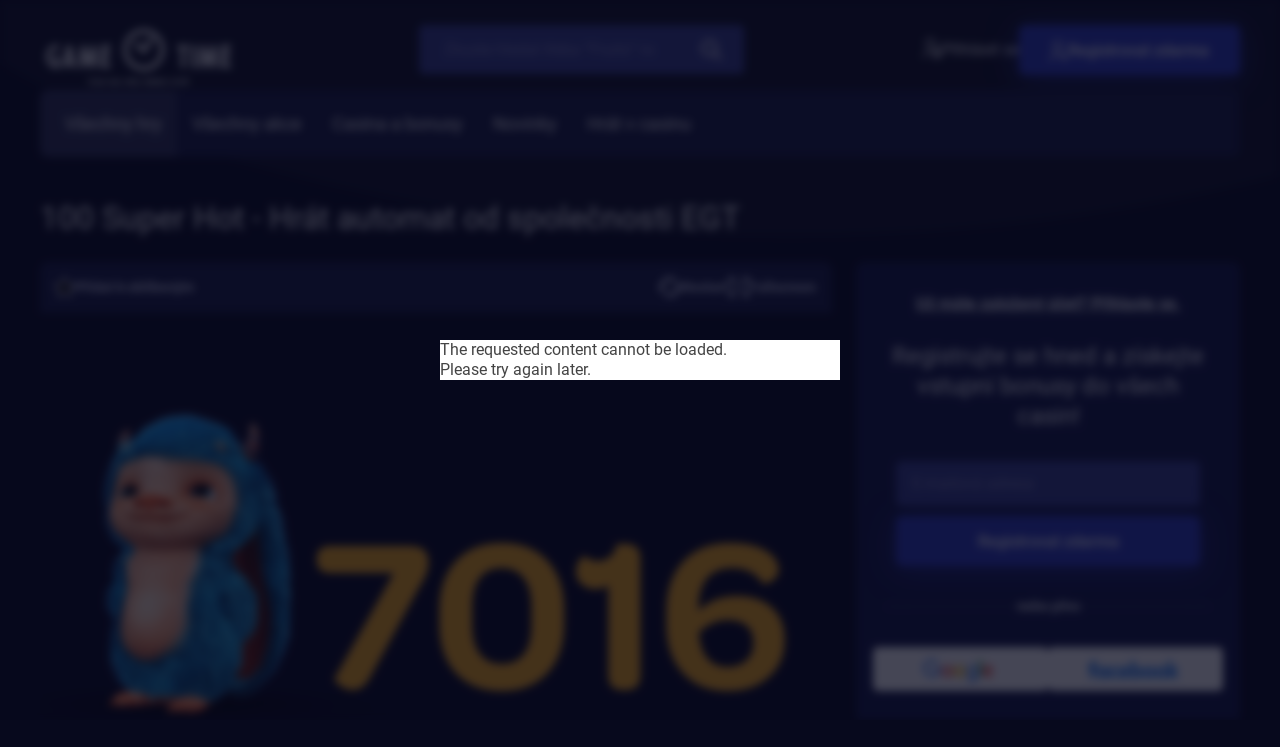

--- FILE ---
content_type: text/html; charset=UTF-8
request_url: http://gametime.cz/games/detail/100-super-hot
body_size: 16601
content:

    
<!DOCTYPE html>
<html lang="cs">
<head>
    <meta charset="UTF-8">
    <meta http-equiv="X-UA-Compatible" content="IE=edge">

    <meta name="robots" content="index, follow">
    <meta name="viewport" content="width=device-width, initial-scale=1.0, user-scalable=0">
        <meta name="description" content="Vyzkoušejte si automat 100 Super Hot zdarma předtím, než budete hrát za opravdové peníze! Získejte navíc free spiny nebo vstupní bonus do vybraného internetového casina.">

    <link
        rel="icon"
        href="https://gamescenter.fra1.cdn.digitaloceanspaces.com/gc-prod/shared-images/logos/fav-gametime-66a0fa622a856.png"
        sizes="any"
    >

    <link rel="stylesheet" type="text/css" media="screen" href="/build/fe/dist/css/style.css">

    <link rel="preload" href="/build/fe/dist/fonts/roboto/roboto-v30-regular.woff" as="font" type="font/woff" crossorigin>
    <link rel="preload" href="/build/fe/dist/fonts/roboto/roboto-v30-300.woff" as="font" type="font/woff" crossorigin>
    <link rel="preload" href="/build/fe/dist/fonts/roboto/roboto-v30-500.woff" as="font" type="font/woff" crossorigin>
    <link rel="preload" href="/build/fe/dist/fonts/roboto/roboto-v30-700.woff" as="font" type="font/woff" crossorigin>
    <link rel="preload" href="/build/fe/dist/fonts/roboto/roboto-v30-regular.woff" as="font" type="font/woff2" crossorigin>
    <link rel="preload" href="/build/fe/dist/fonts/roboto/roboto-v30-300.woff2" as="font" type="font/woff2" crossorigin>
    <link rel="preload" href="/build/fe/dist/fonts/roboto/roboto-v30-500.woff2" as="font" type="font/woff2" crossorigin>
    <link rel="preload" href="/build/fe/dist/fonts/roboto/roboto-v30-700.woff2" as="font" type="font/woff2" crossorigin>

    <link rel="stylesheet" href="/build/app_styles.758bf263.css">
    <script src="/build/runtime.188fa053.js" defer></script><script src="/build/220.b963b4c4.js" defer></script><script src="/build/app.575c6d3b.js" defer></script>

    <title>
        GameTime
                    - 100 Super Hot - Hrát automat od společnosti EGT
            </title>

    <!-- Google tag (gtag.js) -->
<script async src="https://www.googletagmanager.com/gtag/js?id=G-WMDSL62PFR"></script>
<script>
  window.dataLayer = window.dataLayer || [];
  function gtag(){dataLayer.push(arguments);}
  gtag('js', new Date());

  gtag('config', 'G-WMDSL62PFR');
</script>
</head>
<body>
    <div class="site">

        <header class="header">
            <div class="container">
        <div class="header__inner">
                                <a href="http://gametime.cz/" class="header__logo"><img src="https://gamescenter.fra1.cdn.digitaloceanspaces.com/gc-prod/shared-images/logos/logo-gametime-66a0f9fc04200.svg" alt="GameTime"></a>
                
                                <button class="hamburger hamburger--squeeze" type="button">
                        <span class="hamburger-box">
                            <span class="hamburger-inner"></span>
                        </span>
                    </button><!-- .hamburger -->
                
                                                    <form method="GET" action="http://gametime.cz/search" class="header__search" id="search_form">
                        <input type="text" name="q" placeholder="Zkuste hledat třeba “Fruits“ nebo “Wild“">
                        <button type="submit">
                                <svg xmlns="http://www.w3.org/2000/svg" width="20.003" height="20" viewBox="0 0 20.003 20"> <g id="Group_9" data-name="Group 9" transform="translate(-656 -45)"><path id="Path_10" data-name="Path 10" d="M8.051,16.128a8.031,8.031,0,0,0,4.935-1.7l5.321,5.321a1,1,0,0,0,1.415-1.415L14.4,13.018a8.046,8.046,0,1,0-6.35,3.11ZM3.775,3.807a6.047,6.047,0,1,1,0,8.552h0a6.025,6.025,0,0,1-.031-8.52l.031-.031Z" transform="translate(656 44.965)" fill="#fff"/></g></svg>

                        </button>
                    </form>
                

            <div class="header__login">
                                                                                <ul>
                            <li>
                                <a href="http://gametime.cz/login-modal"
                                    data-controller="modal" data-modal-inner-controller-identifier-value="login-form"
                                    data-action="click->modal#openModal"
                                >
                                        <svg xmlns="http://www.w3.org/2000/svg" width="18.398" height="20" viewBox="0 0 18.398 20"> <path id="block-user" d="M36.789,12.866v-1.03a2.344,2.344,0,0,0-4.687,0v1.016a3.13,3.13,0,0,0-2.148,2.968v1.055A3.129,3.129,0,0,0,33.078,20h2.7A3.129,3.129,0,0,0,38.9,16.875V15.82A3.13,3.13,0,0,0,36.789,12.866Zm-2.344-1.811a.782.782,0,0,1,.781.781V12.7H33.664v-.859A.782.782,0,0,1,34.445,11.055Zm2.891,5.82a1.564,1.564,0,0,1-1.562,1.563h-2.7a1.564,1.564,0,0,1-1.562-1.562V15.82a1.564,1.564,0,0,1,1.562-1.562h2.7a1.564,1.564,0,0,1,1.563,1.563Zm-9.219-6.328a5.273,5.273,0,1,0-5.273-5.273A5.279,5.279,0,0,0,28.117,10.547Zm0-8.984a3.711,3.711,0,1,1-3.711,3.711A3.715,3.715,0,0,1,28.117,1.563Zm7.331,14.766a.977.977,0,1,1-.977-.977A.977.977,0,0,1,35.448,16.328Zm-6.276-3.437a.781.781,0,0,1-.781.781h-.781a5.553,5.553,0,0,0-5.547,5.547.781.781,0,0,1-1.562,0,7.117,7.117,0,0,1,7.109-7.109h.781A.781.781,0,0,1,29.172,12.891Z" transform="translate(-20.5)" fill="#fff"/> </svg>

                                    Přihlásit se
                                </a>
                            </li>
                            <li>
                                <a href="http://gametime.cz/registration-email-modal" class="button"
                                    data-controller="modal" data-modal-inner-controller-identifier-value="registration-form"
                                    data-action="click->modal#openModal"
                                >
                                        <svg xmlns="http://www.w3.org/2000/svg" width="17.695" height="20" viewBox="0 0 17.695 20"> <path id="add-user" d="M30.281,20a.781.781,0,0,1-.781-.781,7.117,7.117,0,0,1,7.109-7.109h1.172a7.1,7.1,0,0,1,2.341.395.781.781,0,0,1-.514,1.475,5.537,5.537,0,0,0-1.827-.308H36.609a5.553,5.553,0,0,0-5.547,5.547A.781.781,0,0,1,30.281,20ZM42.391,5.273a5.273,5.273,0,1,0-5.273,5.273A5.279,5.279,0,0,0,42.391,5.273Zm-1.562,0a3.711,3.711,0,1,1-3.711-3.711A3.715,3.715,0,0,1,40.828,5.273Zm5.586,10.039H44.07V12.969a.781.781,0,0,0-1.562,0v2.344H40.164a.781.781,0,0,0,0,1.563h2.344v2.344a.781.781,0,0,0,1.563,0V16.875h2.344a.781.781,0,0,0,0-1.562Z" transform="translate(-29.5)" fill="#fff"/> </svg>

                                    Registrovat zdarma
                                </a>
                            </li>
                        </ul>
                                    
            </div>

            <div class="header__nav">
                                    <nav class="navigation">
    <ul>
                    <li>
                <a href="/games"
                    class="active"                                    >Všechny hry</a>
            </li>
                    <li>
                <a href="/promotions"
                                                        >Všechny akce</a>
            </li>
                    <li>
                <a href="/casinos"
                                                        >Casina a bonusy</a>
            </li>
                    <li>
                <a href="/articles"
                                                        >Novinky</a>
            </li>
                    <li>
                <a href="/r/link-grandwin-casino"
                                        target="_blank"                >Hrát v casinu</a>
            </li>
        
            </ul>
</nav>
                
            </div>
        </div>
    </div>        </header>

        <main class="content">
            <div class="container">
                
                            </div>

                <section class="pb-4">
        <div class="container">
            <div class="row">
                <div class="col-12 mb-4 mt-3">
                    <div class="block-detail__head">
                        <h1 class="h2">100 Super Hot - Hrát automat od společnosti EGT</h1>
                    </div>
                </div>
                <div class="col-12 col-lg-7 col-xl-8 possible-text-content">
                    <div class="game-frame">
                        <div class="block-detail__controls">
                            

                        
    <a href="http://gametime.cz/account/set-favourite-game/408"
       class="block-detail__favorite-top"
                    data-controller="modal" data-modal-inner-controller-identifier-value="login-form"
            data-action="click->modal#openModal"
            >
                            <svg xmlns="http://www.w3.org/2000/svg" width="15.75" height="15" viewBox="0 0 15.75 15"><g id="star" transform="translate(-136 -407)"><path id="Path_28" data-name="Path 28" d="M26.155,16.582a.8.8,0,0,0-.689-.547l-4.348-.393-1.719-4a.8.8,0,0,0-1.473,0l-1.719,4-4.349.393a.795.795,0,0,0-.454,1.392l3.287,2.864-.969,4.243a.8.8,0,0,0,1.191.861l3.75-2.229,3.749,2.228a.8.8,0,0,0,.88-.038.794.794,0,0,0,.312-.822l-.969-4.242,3.287-2.865A.793.793,0,0,0,26.155,16.582Zm0,0" transform="translate(125.213 396.166)"/><path id="Path_29" data-name="Path 29" d="M3.526,15.492a.839.839,0,0,1-.491-.158.829.829,0,0,1-.326-.859L3.723,10.04.287,7.045a.828.828,0,0,1-.245-.884.837.837,0,0,1,.72-.573l4.547-.41L7.105,1a.839.839,0,0,1,1.54,0l1.8,4.181,4.547.41a.835.835,0,0,1,.721.572.827.827,0,0,1-.245.884l-3.436,2.994,1.013,4.435a.829.829,0,0,1-.325.859.84.84,0,0,1-.92.04L7.875,13.045l-3.921,2.33A.835.835,0,0,1,3.526,15.492Zm4.349-3.451a.843.843,0,0,1,.429.118l3.7,2.2-.956-4.187a.828.828,0,0,1,.265-.811l3.245-2.829-4.293-.387a.833.833,0,0,1-.7-.5L7.875,1.7l-1.7,3.946a.832.832,0,0,1-.695.5l-4.292.387L4.436,9.361a.828.828,0,0,1,.265.811l-.956,4.187,3.7-2.2A.847.847,0,0,1,7.875,12.041ZM5.273,5.26h0Zm5.2,0h0Zm0,0" transform="translate(136 406.508)" fill="#fff"/></g></svg>


                            <span>Přidat k oblíbeným</span>
                    
    </a>


                            <a href="#" class="to-right" id="game-detail-restart-game-button">
                                    <svg xmlns="http://www.w3.org/2000/svg" width="23.666" height="20" viewBox="0 0 23.666 20"> <g id="_002-refresh" data-name="002-refresh" transform="translate(0.001 -39.691)"> <path id="Path_106" data-name="Path 106" d="M7.023,51.1a.582.582,0,0,0-.439-.965h-1.5c-.01-.148-.015-.3-.015-.448a6.756,6.756,0,0,1,11.392-4.918l2.109-2.468A10,10,0,0,0,1.833,49.691c0,.15,0,.3.01.448H.583a.582.582,0,0,0-.439.965l2.842,3.26.6.685L5.727,52.59Z" transform="translate(0)" fill="#cacde6"/> <path id="Path_107" data-name="Path 107" d="M138.9,164.13l-2.12-2.432-1.319-1.513-1.884,2.161-1.556,1.784a.582.582,0,0,0,.439.965h1.494a6.755,6.755,0,0,1-10.88,4.867l-2.11,2.468A10,10,0,0,0,137.2,165.1h1.261A.582.582,0,0,0,138.9,164.13Z" transform="translate(-115.374 -114.929)" fill="#cacde6"/> </g> </svg>

                                <span>Restart</span>
                            </a>

                            <a href="#" class="game-to-fullscreen">
                                    <svg xmlns="http://www.w3.org/2000/svg" width="20" height="20" viewBox="0 0 20 20"> <g id="Fullscreen-Arrow-Arrows-Direction-User_Interface" data-name="Fullscreen-Arrow-Arrows-Direction-User Interface" transform="translate(-3 -3)"> <path id="Path_108" data-name="Path 108" d="M44.257,38.74v4.828a.692.692,0,0,1-.69.69H38.74a1.034,1.034,0,0,1,0-2.069h1.986l-5-5a1.034,1.034,0,0,1,1.462-1.462l5,5V38.74a1.034,1.034,0,0,1,2.069,0Z" transform="translate(-21.257 -21.257)" fill="#cacde6"/> <path id="Path_109" data-name="Path 109" d="M44.159,3.69V8.517a1.034,1.034,0,1,1-2.069,0V6.531l-5,5a1.034,1.034,0,1,1-1.462-1.462l5-5H38.642a1.034,1.034,0,0,1,0-2.069h4.828A.692.692,0,0,1,44.159,3.69Z" transform="translate(-21.159)" fill="#cacde6"/> <path id="Path_110" data-name="Path 110" d="M11.534,10.072a1.034,1.034,0,1,1-1.462,1.462l-5-5V8.517A1.034,1.034,0,1,1,3,8.517V3.69A.692.692,0,0,1,3.69,3H8.517a1.034,1.034,0,1,1,0,2.069H6.531Z" fill="#cacde6"/> <path id="Path_111" data-name="Path 111" d="M11.534,35.675a1.032,1.032,0,0,1,0,1.462l-5,5H8.517a1.034,1.034,0,1,1,0,2.069H3.69A.692.692,0,0,1,3,43.52V38.692a1.034,1.034,0,0,1,2.069,0v1.986l5-5A1.034,1.034,0,0,1,11.534,35.675Z" transform="translate(0 -21.21)" fill="#cacde6"/> </g> </svg>

                                    <svg height="512" viewBox="0 0 64 64" width="512" xmlns="http://www.w3.org/2000/svg"><g id="Minimize-Zoom-Arrow-Arrows-Direction"><path fill="#cacde6" d="m60.16 55.92a3 3 0 0 1 -4.24 4.24l-15.92-15.92v5.76a3 3 0 0 1 -6 0v-14a2.006 2.006 0 0 1 2-2h14a3 3 0 0 1 0 6h-5.76z"/><path fill="#cacde6" d="m30 14v14a2.006 2.006 0 0 1 -2 2h-14a3 3 0 0 1 0-6h5.76l-15.92-15.92a3 3 0 0 1 4.24-4.24l15.92 15.92v-5.76a3 3 0 0 1 6 0z"/></g></svg>

                                <span>Fullscreen</span>
                            </a>

                            <a href="#" class="game-to-fullscreen game-to-fullscreen--small">
                                    <svg xmlns="http://www.w3.org/2000/svg" width="20" height="20" viewBox="0 0 20 20"> <g id="Fullscreen-Arrow-Arrows-Direction-User_Interface" data-name="Fullscreen-Arrow-Arrows-Direction-User Interface" transform="translate(-3 -3)"> <path id="Path_108" data-name="Path 108" d="M44.257,38.74v4.828a.692.692,0,0,1-.69.69H38.74a1.034,1.034,0,0,1,0-2.069h1.986l-5-5a1.034,1.034,0,0,1,1.462-1.462l5,5V38.74a1.034,1.034,0,0,1,2.069,0Z" transform="translate(-21.257 -21.257)" fill="#cacde6"/> <path id="Path_109" data-name="Path 109" d="M44.159,3.69V8.517a1.034,1.034,0,1,1-2.069,0V6.531l-5,5a1.034,1.034,0,1,1-1.462-1.462l5-5H38.642a1.034,1.034,0,0,1,0-2.069h4.828A.692.692,0,0,1,44.159,3.69Z" transform="translate(-21.159)" fill="#cacde6"/> <path id="Path_110" data-name="Path 110" d="M11.534,10.072a1.034,1.034,0,1,1-1.462,1.462l-5-5V8.517A1.034,1.034,0,1,1,3,8.517V3.69A.692.692,0,0,1,3.69,3H8.517a1.034,1.034,0,1,1,0,2.069H6.531Z" fill="#cacde6"/> <path id="Path_111" data-name="Path 111" d="M11.534,35.675a1.032,1.032,0,0,1,0,1.462l-5,5H8.517a1.034,1.034,0,1,1,0,2.069H3.69A.692.692,0,0,1,3,43.52V38.692a1.034,1.034,0,0,1,2.069,0v1.986l5-5A1.034,1.034,0,0,1,11.534,35.675Z" transform="translate(0 -21.21)" fill="#cacde6"/> </g> </svg>

                                    <svg height="512" viewBox="0 0 64 64" width="512" xmlns="http://www.w3.org/2000/svg"><g id="Minimize-Zoom-Arrow-Arrows-Direction"><path fill="#cacde6" d="m60.16 55.92a3 3 0 0 1 -4.24 4.24l-15.92-15.92v5.76a3 3 0 0 1 -6 0v-14a2.006 2.006 0 0 1 2-2h14a3 3 0 0 1 0 6h-5.76z"/><path fill="#cacde6" d="m30 14v14a2.006 2.006 0 0 1 -2 2h-14a3 3 0 0 1 0-6h5.76l-15.92-15.92a3 3 0 0 1 4.24-4.24l15.92 15.92v-5.76a3 3 0 0 1 6 0z"/></g></svg>

                                <span>Zavřít</span>
                            </a>

                        </div>
                        <div class="block-detail__iframe">
                            <iframe src="https://game-launcher-sazka.isoftbet.com/416/1279?lang=cs&amp;cur=CZK&amp;operator=120&amp;historyURL=https://download.gamesrv1.com/secure/MWC/2024.04_950930/tab-post-message/index.html%3Fevent%3DshowHistory%26fallback%3Dhttps://www.sazka.cz%25252Fhry%25253Faction%25253Dgameshistory&amp;lobbyUrl=https://download.gamesrv1.com/secure/MWC/2024.04_950930/tab-post-message/index.html%3Fevent%3DcloseGame%26fallback%3Dhttps://www.sazka.cz%252Fhry&amp;mode=0" title="100 Super Hot" id="game-detail-demo-iframe"></iframe>
                        </div>

                        <div class="block-detail__buttons">
            <p class="simple-filter">
                                                            <a href="/r/link-grandwin-casino" class="button" target="_blank">
                            GrandWin
                        </a>
                                                                                <a href="/r/link-tokyo-casino" class="button" target="_blank">
                            Tokyo
                        </a>
                                                                                <a href="/r/link-merkurxtip-casino" class="button" target="_blank">
                            MerkurXtip
                        </a>
                                                                                <a href="/r/link-chance-casino" class="button" target="_blank">
                            Chance
                        </a>
                                                                                <a href="/r/link-fortuna-casino" class="button" target="_blank">
                            Fortuna
                        </a>
                                                                                <a href="/r/link-sazka-casino" class="button" target="_blank">
                            Sazka Hry
                        </a>
                                                                                <a href="/r/link-tipsport-casino" class="button" target="_blank">
                            Tipsport
                        </a>
                                                                                <a href="/r/link-betano-casino" class="button" target="_blank">
                            Betano
                        </a>
                                                                                <a href="/r/link-luckybet-casino" class="button" target="_blank">
                            LuckyBet
                        </a>
                                                                                <a href="/r/link-synottip-casino" class="button" target="_blank">
                            Synottip
                        </a>
                                    
                <a href="#game-review" class="button button--whiteGhost">
                    Recenze
                </a>
            </p>

            <a href="#game-review" class="button button--whiteGhost">
                Recenze
            </a>
        </div>

                    </div>
                </div>

                <div class="col-12 d-lg-none mt-4"></div>

                <div class="col-12 col-lg-5 col-xl-4">
                                            <div class="block-registration"
    data-controller="registration-form"
    >

    
    <p class="d-none d-lg-block">
        <a href="http://gametime.cz/login-modal"
            data-controller="modal" data-modal-inner-controller-identifier-value="login-form"
            data-action="click->modal#openModal"
        >
            <strong>Už máte založený účet? Přihlaste se.</strong>
        </a>
    </p>

    <h2>Registrujte se hned a získejte vstupní bonusy do všech casin!</h2>

    <div class="block-registration__form">
                    <form name="user_registration_email_form" method="post" action="/registration-email-box" data-action="submit-&gt;registration-form#submitForm" class="form-styled" novalidate="novalidate">

            <div class="form-styled__input">
                
    <span class="form-styled__input"><input type="email" id="user_registration_email_form_email" name="user_registration_email_form[email]" required="required" placeholder="E-mailová adresa" /></span>
            </div>

            <button type="submit" class="button button--block">Registrovat zdarma</button>

        <input type="hidden" id="user_registration_email_form__token" name="user_registration_email_form[_token]" value="28c14dac04.KZk-VcNwG4MLmfLi1X-jVW8PaMo6UEG4mfKIZtKNA4o.G9B2BqYBXeFP-KaM7TDbJC42ObN7MwTKzJ7nIL7vTM5uyFMXgBdr1WDOxg" /></form>
    </div>

    <p class="block-registration__separator"><span>nebo přes</span></p>

    <div class="block-registration__quick">
        <a href="http://gametime.cz/connect/google">
            <img src="/build/fe/assets/images/login-google.png" title="" alt="Google login">
        </a>
        <a href="http://gametime.cz/connect/facebook">
            <img src="/build/fe/assets/images/login-facebook.png" title="" alt="Facebook login">
        </a>
    </div>

    <p class="d-block d-lg-none">
        <a href="http://gametime.cz/login-modal"
            data-controller="modal" data-modal-inner-controller-identifier-value="login-form"
            data-action="click->modal#openModal"
        >
            <strong>Už máte založený účet? Přihlaste se.</strong>
        </a>
    </p>
</div>
                                    </div>
            </div>
        </div>
    </section>

    <section class="section-base-gap">
        <div class="container">
            






<div class="block-sectionHeading">
    <h2>
                        <svg xmlns="http://www.w3.org/2000/svg" width="19.011" height="24" viewBox="0 0 19.011 24"><path id="trending-topic" d="M69.348,7.683a.7.7,0,0,0-1.115.182,8.1,8.1,0,0,1-1.321,1.861,9.3,9.3,0,0,0,.079-1.206A9.565,9.565,0,0,0,61.84.078a.7.7,0,0,0-1.024.569,8.073,8.073,0,0,1-3.365,5.941l-.077.056c-.053.039-.1.076-.15.106l-.022.015a9.579,9.579,0,0,0-2.929,3.388,9.4,9.4,0,0,0-1.055,4.34,9.505,9.505,0,1,0,19.011,0,9.427,9.427,0,0,0-2.882-6.811Zm-6.623,14.91a8.139,8.139,0,0,1-8.1-8.1,8.009,8.009,0,0,1,.9-3.7,8.167,8.167,0,0,1,2.487-2.881c.071-.047.136-.1.194-.138l.066-.048a9.48,9.48,0,0,0,3.8-5.88,8.056,8.056,0,0,1,2.993,9.512.7.7,0,0,0,1.033.842,9.549,9.549,0,0,0,2.892-2.842,8.015,8.015,0,0,1,1.838,5.132A8.108,8.108,0,0,1,62.725,22.593Z" transform="translate(-53.219 0.001)" fill="#fff"/></svg>

                <span>Podobné hry</span>
    </h2>

            <div>
            <div class="block-slideshow__controls js-slideshowControls">
                <button class="prev" data-controls="prev">Předchozí</button>
                <button class="next" data-controls="next">Následující</button>
            </div>

                            <a href="/games" class="block-sectionHeading__link">Zobrazit vše</a>
                    </div>
    </div>
<div class="block-slideshow">
    <div class="js-slideshow-5">
                    

<div>
    <div class="block-game ">
        <div class="block-game__figure">
            <div class="block-game__buttons">
                <a href="/games/detail/extra-stars" class="button button--try">Vyzkoušet zdarma</a>
                                    <a href="/r/link-tokyo-casino" class="button button--visit" target="_blank">Hrát v casinu</a>
                            </div>

            <img src="https://gamescenter.fra1.cdn.digitaloceanspaces.com/gc-prod/shared-images/games-screenshots/Extra-Stars-65564077164eb.jpg" alt="Extra Stars" class="parent-background" loading="lazy" style="height: 100%;">

                    </div>
        <div>
            

                        
    <a href="http://gametime.cz/account/set-favourite-game/943"
       class="block-game__favorite"
                    data-controller="modal" data-modal-inner-controller-identifier-value="login-form"
            data-action="click->modal#openModal"
            >
                            <svg xmlns="http://www.w3.org/2000/svg" width="15.75" height="15" viewBox="0 0 15.75 15"><g id="star" transform="translate(-136 -407)"><path id="Path_28" data-name="Path 28" d="M26.155,16.582a.8.8,0,0,0-.689-.547l-4.348-.393-1.719-4a.8.8,0,0,0-1.473,0l-1.719,4-4.349.393a.795.795,0,0,0-.454,1.392l3.287,2.864-.969,4.243a.8.8,0,0,0,1.191.861l3.75-2.229,3.749,2.228a.8.8,0,0,0,.88-.038.794.794,0,0,0,.312-.822l-.969-4.242,3.287-2.865A.793.793,0,0,0,26.155,16.582Zm0,0" transform="translate(125.213 396.166)"/><path id="Path_29" data-name="Path 29" d="M3.526,15.492a.839.839,0,0,1-.491-.158.829.829,0,0,1-.326-.859L3.723,10.04.287,7.045a.828.828,0,0,1-.245-.884.837.837,0,0,1,.72-.573l4.547-.41L7.105,1a.839.839,0,0,1,1.54,0l1.8,4.181,4.547.41a.835.835,0,0,1,.721.572.827.827,0,0,1-.245.884l-3.436,2.994,1.013,4.435a.829.829,0,0,1-.325.859.84.84,0,0,1-.92.04L7.875,13.045l-3.921,2.33A.835.835,0,0,1,3.526,15.492Zm4.349-3.451a.843.843,0,0,1,.429.118l3.7,2.2-.956-4.187a.828.828,0,0,1,.265-.811l3.245-2.829-4.293-.387a.833.833,0,0,1-.7-.5L7.875,1.7l-1.7,3.946a.832.832,0,0,1-.695.5l-4.292.387L4.436,9.361a.828.828,0,0,1,.265.811l-.956,4.187,3.7-2.2A.847.847,0,0,1,7.875,12.041ZM5.273,5.26h0Zm5.2,0h0Zm0,0" transform="translate(136 406.508)" fill="#fff"/></g></svg>


                    
    </a>

            <h3><a href="/games/detail/extra-stars">Extra Stars</a></h3>
        </div>
    </div>
</div>                    

<div>
    <div class="block-game ">
        <div class="block-game__figure">
            <div class="block-game__buttons">
                <a href="/games/detail/lucky-hot" class="button button--try">Vyzkoušet zdarma</a>
                                    <a href="/r/link-tokyo-casino" class="button button--visit" target="_blank">Hrát v casinu</a>
                            </div>

            <img src="https://gamescenter.fra1.cdn.digitaloceanspaces.com/gc-prod/games/1039/screenshot_Lucky-Hot-uvodni-6489ccd0d9df4.jpg" alt="Lucky Hot" class="parent-background" loading="lazy" style="height: 100%;">

                    </div>
        <div>
            

                        
    <a href="http://gametime.cz/account/set-favourite-game/1039"
       class="block-game__favorite"
                    data-controller="modal" data-modal-inner-controller-identifier-value="login-form"
            data-action="click->modal#openModal"
            >
                            <svg xmlns="http://www.w3.org/2000/svg" width="15.75" height="15" viewBox="0 0 15.75 15"><g id="star" transform="translate(-136 -407)"><path id="Path_28" data-name="Path 28" d="M26.155,16.582a.8.8,0,0,0-.689-.547l-4.348-.393-1.719-4a.8.8,0,0,0-1.473,0l-1.719,4-4.349.393a.795.795,0,0,0-.454,1.392l3.287,2.864-.969,4.243a.8.8,0,0,0,1.191.861l3.75-2.229,3.749,2.228a.8.8,0,0,0,.88-.038.794.794,0,0,0,.312-.822l-.969-4.242,3.287-2.865A.793.793,0,0,0,26.155,16.582Zm0,0" transform="translate(125.213 396.166)"/><path id="Path_29" data-name="Path 29" d="M3.526,15.492a.839.839,0,0,1-.491-.158.829.829,0,0,1-.326-.859L3.723,10.04.287,7.045a.828.828,0,0,1-.245-.884.837.837,0,0,1,.72-.573l4.547-.41L7.105,1a.839.839,0,0,1,1.54,0l1.8,4.181,4.547.41a.835.835,0,0,1,.721.572.827.827,0,0,1-.245.884l-3.436,2.994,1.013,4.435a.829.829,0,0,1-.325.859.84.84,0,0,1-.92.04L7.875,13.045l-3.921,2.33A.835.835,0,0,1,3.526,15.492Zm4.349-3.451a.843.843,0,0,1,.429.118l3.7,2.2-.956-4.187a.828.828,0,0,1,.265-.811l3.245-2.829-4.293-.387a.833.833,0,0,1-.7-.5L7.875,1.7l-1.7,3.946a.832.832,0,0,1-.695.5l-4.292.387L4.436,9.361a.828.828,0,0,1,.265.811l-.956,4.187,3.7-2.2A.847.847,0,0,1,7.875,12.041ZM5.273,5.26h0Zm5.2,0h0Zm0,0" transform="translate(136 406.508)" fill="#fff"/></g></svg>


                    
    </a>

            <h3><a href="/games/detail/lucky-hot">Lucky Hot</a></h3>
        </div>
    </div>
</div>                    

<div>
    <div class="block-game ">
        <div class="block-game__figure">
            <div class="block-game__buttons">
                <a href="/games/detail/ultimate-hot" class="button button--try">Vyzkoušet zdarma</a>
                                    <a href="/r/link-tokyo-casino" class="button button--visit" target="_blank">Hrát v casinu</a>
                            </div>

            <img src="https://gamescenter.fra1.cdn.digitaloceanspaces.com/gc-prod/shared-images/games-screenshots/Ultimate-Hot-654901b09da2b.jpg" alt="Ultimate Hot" class="parent-background" loading="lazy" style="height: 100%;">

                    </div>
        <div>
            

                        
    <a href="http://gametime.cz/account/set-favourite-game/924"
       class="block-game__favorite"
                    data-controller="modal" data-modal-inner-controller-identifier-value="login-form"
            data-action="click->modal#openModal"
            >
                            <svg xmlns="http://www.w3.org/2000/svg" width="15.75" height="15" viewBox="0 0 15.75 15"><g id="star" transform="translate(-136 -407)"><path id="Path_28" data-name="Path 28" d="M26.155,16.582a.8.8,0,0,0-.689-.547l-4.348-.393-1.719-4a.8.8,0,0,0-1.473,0l-1.719,4-4.349.393a.795.795,0,0,0-.454,1.392l3.287,2.864-.969,4.243a.8.8,0,0,0,1.191.861l3.75-2.229,3.749,2.228a.8.8,0,0,0,.88-.038.794.794,0,0,0,.312-.822l-.969-4.242,3.287-2.865A.793.793,0,0,0,26.155,16.582Zm0,0" transform="translate(125.213 396.166)"/><path id="Path_29" data-name="Path 29" d="M3.526,15.492a.839.839,0,0,1-.491-.158.829.829,0,0,1-.326-.859L3.723,10.04.287,7.045a.828.828,0,0,1-.245-.884.837.837,0,0,1,.72-.573l4.547-.41L7.105,1a.839.839,0,0,1,1.54,0l1.8,4.181,4.547.41a.835.835,0,0,1,.721.572.827.827,0,0,1-.245.884l-3.436,2.994,1.013,4.435a.829.829,0,0,1-.325.859.84.84,0,0,1-.92.04L7.875,13.045l-3.921,2.33A.835.835,0,0,1,3.526,15.492Zm4.349-3.451a.843.843,0,0,1,.429.118l3.7,2.2-.956-4.187a.828.828,0,0,1,.265-.811l3.245-2.829-4.293-.387a.833.833,0,0,1-.7-.5L7.875,1.7l-1.7,3.946a.832.832,0,0,1-.695.5l-4.292.387L4.436,9.361a.828.828,0,0,1,.265.811l-.956,4.187,3.7-2.2A.847.847,0,0,1,7.875,12.041ZM5.273,5.26h0Zm5.2,0h0Zm0,0" transform="translate(136 406.508)" fill="#fff"/></g></svg>


                    
    </a>

            <h3><a href="/games/detail/ultimate-hot">Ultimate Hot</a></h3>
        </div>
    </div>
</div>                    

<div>
    <div class="block-game ">
        <div class="block-game__figure">
            <div class="block-game__buttons">
                <a href="/games/detail/great-27" class="button button--try">Vyzkoušet zdarma</a>
                                    <a href="/r/link-tokyo-casino" class="button button--visit" target="_blank">Hrát v casinu</a>
                            </div>

            <img src="https://gamescenter.fra1.cdn.digitaloceanspaces.com/gc-prod/games/0788/screenshot_Great-27-uvodni-63ebadfdad2d2.jpg" alt="Great 27" class="parent-background" loading="lazy" style="height: 100%;">

                    </div>
        <div>
            

                        
    <a href="http://gametime.cz/account/set-favourite-game/788"
       class="block-game__favorite"
                    data-controller="modal" data-modal-inner-controller-identifier-value="login-form"
            data-action="click->modal#openModal"
            >
                            <svg xmlns="http://www.w3.org/2000/svg" width="15.75" height="15" viewBox="0 0 15.75 15"><g id="star" transform="translate(-136 -407)"><path id="Path_28" data-name="Path 28" d="M26.155,16.582a.8.8,0,0,0-.689-.547l-4.348-.393-1.719-4a.8.8,0,0,0-1.473,0l-1.719,4-4.349.393a.795.795,0,0,0-.454,1.392l3.287,2.864-.969,4.243a.8.8,0,0,0,1.191.861l3.75-2.229,3.749,2.228a.8.8,0,0,0,.88-.038.794.794,0,0,0,.312-.822l-.969-4.242,3.287-2.865A.793.793,0,0,0,26.155,16.582Zm0,0" transform="translate(125.213 396.166)"/><path id="Path_29" data-name="Path 29" d="M3.526,15.492a.839.839,0,0,1-.491-.158.829.829,0,0,1-.326-.859L3.723,10.04.287,7.045a.828.828,0,0,1-.245-.884.837.837,0,0,1,.72-.573l4.547-.41L7.105,1a.839.839,0,0,1,1.54,0l1.8,4.181,4.547.41a.835.835,0,0,1,.721.572.827.827,0,0,1-.245.884l-3.436,2.994,1.013,4.435a.829.829,0,0,1-.325.859.84.84,0,0,1-.92.04L7.875,13.045l-3.921,2.33A.835.835,0,0,1,3.526,15.492Zm4.349-3.451a.843.843,0,0,1,.429.118l3.7,2.2-.956-4.187a.828.828,0,0,1,.265-.811l3.245-2.829-4.293-.387a.833.833,0,0,1-.7-.5L7.875,1.7l-1.7,3.946a.832.832,0,0,1-.695.5l-4.292.387L4.436,9.361a.828.828,0,0,1,.265.811l-.956,4.187,3.7-2.2A.847.847,0,0,1,7.875,12.041ZM5.273,5.26h0Zm5.2,0h0Zm0,0" transform="translate(136 406.508)" fill="#fff"/></g></svg>


                    
    </a>

            <h3><a href="/games/detail/great-27">Great 27</a></h3>
        </div>
    </div>
</div>                    

<div>
    <div class="block-game ">
        <div class="block-game__figure">
            <div class="block-game__buttons">
                <a href="/games/detail/caramel-hot" class="button button--try">Vyzkoušet zdarma</a>
                                    <a href="/r/link-tokyo-casino" class="button button--visit" target="_blank">Hrát v casinu</a>
                            </div>

            <img src="https://gamescenter.fra1.cdn.digitaloceanspaces.com/gc-prod/shared-images/games-screenshots/Caramel-Hot-6531035f51428.jpg" alt="Caramel Hot" class="parent-background" loading="lazy" style="height: 100%;">

                    </div>
        <div>
            

                        
    <a href="http://gametime.cz/account/set-favourite-game/805"
       class="block-game__favorite"
                    data-controller="modal" data-modal-inner-controller-identifier-value="login-form"
            data-action="click->modal#openModal"
            >
                            <svg xmlns="http://www.w3.org/2000/svg" width="15.75" height="15" viewBox="0 0 15.75 15"><g id="star" transform="translate(-136 -407)"><path id="Path_28" data-name="Path 28" d="M26.155,16.582a.8.8,0,0,0-.689-.547l-4.348-.393-1.719-4a.8.8,0,0,0-1.473,0l-1.719,4-4.349.393a.795.795,0,0,0-.454,1.392l3.287,2.864-.969,4.243a.8.8,0,0,0,1.191.861l3.75-2.229,3.749,2.228a.8.8,0,0,0,.88-.038.794.794,0,0,0,.312-.822l-.969-4.242,3.287-2.865A.793.793,0,0,0,26.155,16.582Zm0,0" transform="translate(125.213 396.166)"/><path id="Path_29" data-name="Path 29" d="M3.526,15.492a.839.839,0,0,1-.491-.158.829.829,0,0,1-.326-.859L3.723,10.04.287,7.045a.828.828,0,0,1-.245-.884.837.837,0,0,1,.72-.573l4.547-.41L7.105,1a.839.839,0,0,1,1.54,0l1.8,4.181,4.547.41a.835.835,0,0,1,.721.572.827.827,0,0,1-.245.884l-3.436,2.994,1.013,4.435a.829.829,0,0,1-.325.859.84.84,0,0,1-.92.04L7.875,13.045l-3.921,2.33A.835.835,0,0,1,3.526,15.492Zm4.349-3.451a.843.843,0,0,1,.429.118l3.7,2.2-.956-4.187a.828.828,0,0,1,.265-.811l3.245-2.829-4.293-.387a.833.833,0,0,1-.7-.5L7.875,1.7l-1.7,3.946a.832.832,0,0,1-.695.5l-4.292.387L4.436,9.361a.828.828,0,0,1,.265.811l-.956,4.187,3.7-2.2A.847.847,0,0,1,7.875,12.041ZM5.273,5.26h0Zm5.2,0h0Zm0,0" transform="translate(136 406.508)" fill="#fff"/></g></svg>


                    
    </a>

            <h3><a href="/games/detail/caramel-hot">Caramel Hot</a></h3>
        </div>
    </div>
</div>                    

<div>
    <div class="block-game ">
        <div class="block-game__figure">
            <div class="block-game__buttons">
                <a href="/games/detail/burning-hot" class="button button--try">Vyzkoušet zdarma</a>
                                    <a href="/r/link-tokyo-casino" class="button button--visit" target="_blank">Hrát v casinu</a>
                            </div>

            <img src="https://gamescenter.fra1.cdn.digitaloceanspaces.com/gc-prod/games/0817/screenshot_Burning-Hot-uvodni-63f36c5583a21.jpg" alt="Burning Hot" class="parent-background" loading="lazy" style="height: 100%;">

                    </div>
        <div>
            

                        
    <a href="http://gametime.cz/account/set-favourite-game/817"
       class="block-game__favorite"
                    data-controller="modal" data-modal-inner-controller-identifier-value="login-form"
            data-action="click->modal#openModal"
            >
                            <svg xmlns="http://www.w3.org/2000/svg" width="15.75" height="15" viewBox="0 0 15.75 15"><g id="star" transform="translate(-136 -407)"><path id="Path_28" data-name="Path 28" d="M26.155,16.582a.8.8,0,0,0-.689-.547l-4.348-.393-1.719-4a.8.8,0,0,0-1.473,0l-1.719,4-4.349.393a.795.795,0,0,0-.454,1.392l3.287,2.864-.969,4.243a.8.8,0,0,0,1.191.861l3.75-2.229,3.749,2.228a.8.8,0,0,0,.88-.038.794.794,0,0,0,.312-.822l-.969-4.242,3.287-2.865A.793.793,0,0,0,26.155,16.582Zm0,0" transform="translate(125.213 396.166)"/><path id="Path_29" data-name="Path 29" d="M3.526,15.492a.839.839,0,0,1-.491-.158.829.829,0,0,1-.326-.859L3.723,10.04.287,7.045a.828.828,0,0,1-.245-.884.837.837,0,0,1,.72-.573l4.547-.41L7.105,1a.839.839,0,0,1,1.54,0l1.8,4.181,4.547.41a.835.835,0,0,1,.721.572.827.827,0,0,1-.245.884l-3.436,2.994,1.013,4.435a.829.829,0,0,1-.325.859.84.84,0,0,1-.92.04L7.875,13.045l-3.921,2.33A.835.835,0,0,1,3.526,15.492Zm4.349-3.451a.843.843,0,0,1,.429.118l3.7,2.2-.956-4.187a.828.828,0,0,1,.265-.811l3.245-2.829-4.293-.387a.833.833,0,0,1-.7-.5L7.875,1.7l-1.7,3.946a.832.832,0,0,1-.695.5l-4.292.387L4.436,9.361a.828.828,0,0,1,.265.811l-.956,4.187,3.7-2.2A.847.847,0,0,1,7.875,12.041ZM5.273,5.26h0Zm5.2,0h0Zm0,0" transform="translate(136 406.508)" fill="#fff"/></g></svg>


                    
    </a>

            <h3><a href="/games/detail/burning-hot">Burning Hot</a></h3>
        </div>
    </div>
</div>                    

<div>
    <div class="block-game ">
        <div class="block-game__figure">
            <div class="block-game__buttons">
                <a href="/games/detail/40-super-hot" class="button button--try">Vyzkoušet zdarma</a>
                                    <a href="/r/link-tokyo-casino" class="button button--visit" target="_blank">Hrát v casinu</a>
                            </div>

            <img src="https://gamescenter.fra1.cdn.digitaloceanspaces.com/gc-prod/games/0516/screenshot_40-Super-Hot-uvodni-63c7aca99dbf4.jpg" alt="40 Super Hot" class="parent-background" loading="lazy" style="height: 100%;">

                    </div>
        <div>
            

                        
    <a href="http://gametime.cz/account/set-favourite-game/516"
       class="block-game__favorite"
                    data-controller="modal" data-modal-inner-controller-identifier-value="login-form"
            data-action="click->modal#openModal"
            >
                            <svg xmlns="http://www.w3.org/2000/svg" width="15.75" height="15" viewBox="0 0 15.75 15"><g id="star" transform="translate(-136 -407)"><path id="Path_28" data-name="Path 28" d="M26.155,16.582a.8.8,0,0,0-.689-.547l-4.348-.393-1.719-4a.8.8,0,0,0-1.473,0l-1.719,4-4.349.393a.795.795,0,0,0-.454,1.392l3.287,2.864-.969,4.243a.8.8,0,0,0,1.191.861l3.75-2.229,3.749,2.228a.8.8,0,0,0,.88-.038.794.794,0,0,0,.312-.822l-.969-4.242,3.287-2.865A.793.793,0,0,0,26.155,16.582Zm0,0" transform="translate(125.213 396.166)"/><path id="Path_29" data-name="Path 29" d="M3.526,15.492a.839.839,0,0,1-.491-.158.829.829,0,0,1-.326-.859L3.723,10.04.287,7.045a.828.828,0,0,1-.245-.884.837.837,0,0,1,.72-.573l4.547-.41L7.105,1a.839.839,0,0,1,1.54,0l1.8,4.181,4.547.41a.835.835,0,0,1,.721.572.827.827,0,0,1-.245.884l-3.436,2.994,1.013,4.435a.829.829,0,0,1-.325.859.84.84,0,0,1-.92.04L7.875,13.045l-3.921,2.33A.835.835,0,0,1,3.526,15.492Zm4.349-3.451a.843.843,0,0,1,.429.118l3.7,2.2-.956-4.187a.828.828,0,0,1,.265-.811l3.245-2.829-4.293-.387a.833.833,0,0,1-.7-.5L7.875,1.7l-1.7,3.946a.832.832,0,0,1-.695.5l-4.292.387L4.436,9.361a.828.828,0,0,1,.265.811l-.956,4.187,3.7-2.2A.847.847,0,0,1,7.875,12.041ZM5.273,5.26h0Zm5.2,0h0Zm0,0" transform="translate(136 406.508)" fill="#fff"/></g></svg>


                    
    </a>

            <h3><a href="/games/detail/40-super-hot">40 Super Hot</a></h3>
        </div>
    </div>
</div>                    

<div>
    <div class="block-game ">
        <div class="block-game__figure">
            <div class="block-game__buttons">
                <a href="/games/detail/dice-roll" class="button button--try">Vyzkoušet zdarma</a>
                                    <a href="/r/link-tokyo-casino" class="button button--visit" target="_blank">Hrát v casinu</a>
                            </div>

            <img src="https://gamescenter.fra1.cdn.digitaloceanspaces.com/gc-prod/games/0550/screenshot_Dice-Roll-uvodni-63ca8feeb9052.jpg" alt="Dice &amp; Roll" class="parent-background" loading="lazy" style="height: 100%;">

                    </div>
        <div>
            

                        
    <a href="http://gametime.cz/account/set-favourite-game/550"
       class="block-game__favorite"
                    data-controller="modal" data-modal-inner-controller-identifier-value="login-form"
            data-action="click->modal#openModal"
            >
                            <svg xmlns="http://www.w3.org/2000/svg" width="15.75" height="15" viewBox="0 0 15.75 15"><g id="star" transform="translate(-136 -407)"><path id="Path_28" data-name="Path 28" d="M26.155,16.582a.8.8,0,0,0-.689-.547l-4.348-.393-1.719-4a.8.8,0,0,0-1.473,0l-1.719,4-4.349.393a.795.795,0,0,0-.454,1.392l3.287,2.864-.969,4.243a.8.8,0,0,0,1.191.861l3.75-2.229,3.749,2.228a.8.8,0,0,0,.88-.038.794.794,0,0,0,.312-.822l-.969-4.242,3.287-2.865A.793.793,0,0,0,26.155,16.582Zm0,0" transform="translate(125.213 396.166)"/><path id="Path_29" data-name="Path 29" d="M3.526,15.492a.839.839,0,0,1-.491-.158.829.829,0,0,1-.326-.859L3.723,10.04.287,7.045a.828.828,0,0,1-.245-.884.837.837,0,0,1,.72-.573l4.547-.41L7.105,1a.839.839,0,0,1,1.54,0l1.8,4.181,4.547.41a.835.835,0,0,1,.721.572.827.827,0,0,1-.245.884l-3.436,2.994,1.013,4.435a.829.829,0,0,1-.325.859.84.84,0,0,1-.92.04L7.875,13.045l-3.921,2.33A.835.835,0,0,1,3.526,15.492Zm4.349-3.451a.843.843,0,0,1,.429.118l3.7,2.2-.956-4.187a.828.828,0,0,1,.265-.811l3.245-2.829-4.293-.387a.833.833,0,0,1-.7-.5L7.875,1.7l-1.7,3.946a.832.832,0,0,1-.695.5l-4.292.387L4.436,9.361a.828.828,0,0,1,.265.811l-.956,4.187,3.7-2.2A.847.847,0,0,1,7.875,12.041ZM5.273,5.26h0Zm5.2,0h0Zm0,0" transform="translate(136 406.508)" fill="#fff"/></g></svg>


                    
    </a>

            <h3><a href="/games/detail/dice-roll">Dice &amp; Roll</a></h3>
        </div>
    </div>
</div>                    

<div>
    <div class="block-game ">
        <div class="block-game__figure">
            <div class="block-game__buttons">
                <a href="/games/detail/40-mega-clover" class="button button--try">Vyzkoušet zdarma</a>
                                    <a href="/r/link-tokyo-casino" class="button button--visit" target="_blank">Hrát v casinu</a>
                            </div>

            <img src="https://gamescenter.fra1.cdn.digitaloceanspaces.com/gc-prod/games/0600/screenshot_40-Mega-Clover-uvodni-63cfc587e6f97.jpg" alt="40 Mega Clover" class="parent-background" loading="lazy" style="height: 100%;">

                    </div>
        <div>
            

                        
    <a href="http://gametime.cz/account/set-favourite-game/600"
       class="block-game__favorite"
                    data-controller="modal" data-modal-inner-controller-identifier-value="login-form"
            data-action="click->modal#openModal"
            >
                            <svg xmlns="http://www.w3.org/2000/svg" width="15.75" height="15" viewBox="0 0 15.75 15"><g id="star" transform="translate(-136 -407)"><path id="Path_28" data-name="Path 28" d="M26.155,16.582a.8.8,0,0,0-.689-.547l-4.348-.393-1.719-4a.8.8,0,0,0-1.473,0l-1.719,4-4.349.393a.795.795,0,0,0-.454,1.392l3.287,2.864-.969,4.243a.8.8,0,0,0,1.191.861l3.75-2.229,3.749,2.228a.8.8,0,0,0,.88-.038.794.794,0,0,0,.312-.822l-.969-4.242,3.287-2.865A.793.793,0,0,0,26.155,16.582Zm0,0" transform="translate(125.213 396.166)"/><path id="Path_29" data-name="Path 29" d="M3.526,15.492a.839.839,0,0,1-.491-.158.829.829,0,0,1-.326-.859L3.723,10.04.287,7.045a.828.828,0,0,1-.245-.884.837.837,0,0,1,.72-.573l4.547-.41L7.105,1a.839.839,0,0,1,1.54,0l1.8,4.181,4.547.41a.835.835,0,0,1,.721.572.827.827,0,0,1-.245.884l-3.436,2.994,1.013,4.435a.829.829,0,0,1-.325.859.84.84,0,0,1-.92.04L7.875,13.045l-3.921,2.33A.835.835,0,0,1,3.526,15.492Zm4.349-3.451a.843.843,0,0,1,.429.118l3.7,2.2-.956-4.187a.828.828,0,0,1,.265-.811l3.245-2.829-4.293-.387a.833.833,0,0,1-.7-.5L7.875,1.7l-1.7,3.946a.832.832,0,0,1-.695.5l-4.292.387L4.436,9.361a.828.828,0,0,1,.265.811l-.956,4.187,3.7-2.2A.847.847,0,0,1,7.875,12.041ZM5.273,5.26h0Zm5.2,0h0Zm0,0" transform="translate(136 406.508)" fill="#fff"/></g></svg>


                    
    </a>

            <h3><a href="/games/detail/40-mega-clover">40 Mega Clover</a></h3>
        </div>
    </div>
</div>                    

<div>
    <div class="block-game ">
        <div class="block-game__figure">
            <div class="block-game__buttons">
                <a href="/games/detail/5-dazzling-hot" class="button button--try">Vyzkoušet zdarma</a>
                                    <a href="/r/link-tokyo-casino" class="button button--visit" target="_blank">Hrát v casinu</a>
                            </div>

            <img src="https://gamescenter.fra1.cdn.digitaloceanspaces.com/gc-prod/shared-images/games/5-Dazzling-Hot-uvodni-6548f3aa7ed2e.jpg" alt="5 Dazzling Hot" class="parent-background" loading="lazy" style="height: 100%;">

                    </div>
        <div>
            

                        
    <a href="http://gametime.cz/account/set-favourite-game/452"
       class="block-game__favorite"
                    data-controller="modal" data-modal-inner-controller-identifier-value="login-form"
            data-action="click->modal#openModal"
            >
                            <svg xmlns="http://www.w3.org/2000/svg" width="15.75" height="15" viewBox="0 0 15.75 15"><g id="star" transform="translate(-136 -407)"><path id="Path_28" data-name="Path 28" d="M26.155,16.582a.8.8,0,0,0-.689-.547l-4.348-.393-1.719-4a.8.8,0,0,0-1.473,0l-1.719,4-4.349.393a.795.795,0,0,0-.454,1.392l3.287,2.864-.969,4.243a.8.8,0,0,0,1.191.861l3.75-2.229,3.749,2.228a.8.8,0,0,0,.88-.038.794.794,0,0,0,.312-.822l-.969-4.242,3.287-2.865A.793.793,0,0,0,26.155,16.582Zm0,0" transform="translate(125.213 396.166)"/><path id="Path_29" data-name="Path 29" d="M3.526,15.492a.839.839,0,0,1-.491-.158.829.829,0,0,1-.326-.859L3.723,10.04.287,7.045a.828.828,0,0,1-.245-.884.837.837,0,0,1,.72-.573l4.547-.41L7.105,1a.839.839,0,0,1,1.54,0l1.8,4.181,4.547.41a.835.835,0,0,1,.721.572.827.827,0,0,1-.245.884l-3.436,2.994,1.013,4.435a.829.829,0,0,1-.325.859.84.84,0,0,1-.92.04L7.875,13.045l-3.921,2.33A.835.835,0,0,1,3.526,15.492Zm4.349-3.451a.843.843,0,0,1,.429.118l3.7,2.2-.956-4.187a.828.828,0,0,1,.265-.811l3.245-2.829-4.293-.387a.833.833,0,0,1-.7-.5L7.875,1.7l-1.7,3.946a.832.832,0,0,1-.695.5l-4.292.387L4.436,9.361a.828.828,0,0,1,.265.811l-.956,4.187,3.7-2.2A.847.847,0,0,1,7.875,12.041ZM5.273,5.26h0Zm5.2,0h0Zm0,0" transform="translate(136 406.508)" fill="#fff"/></g></svg>


                    
    </a>

            <h3><a href="/games/detail/5-dazzling-hot">5 Dazzling Hot</a></h3>
        </div>
    </div>
</div>                    

<div>
    <div class="block-game ">
        <div class="block-game__figure">
            <div class="block-game__buttons">
                <a href="/games/detail/40-lucky-king" class="button button--try">Vyzkoušet zdarma</a>
                                    <a href="/r/link-tokyo-casino" class="button button--visit" target="_blank">Hrát v casinu</a>
                            </div>

            <img src="https://gamescenter.fra1.cdn.digitaloceanspaces.com/gc-prod/games/0475/screenshot_40-Lucky-King-uvodni-63bfd01a90937.jpg" alt="40 Lucky King" class="parent-background" loading="lazy" style="height: 100%;">

                    </div>
        <div>
            

                        
    <a href="http://gametime.cz/account/set-favourite-game/475"
       class="block-game__favorite"
                    data-controller="modal" data-modal-inner-controller-identifier-value="login-form"
            data-action="click->modal#openModal"
            >
                            <svg xmlns="http://www.w3.org/2000/svg" width="15.75" height="15" viewBox="0 0 15.75 15"><g id="star" transform="translate(-136 -407)"><path id="Path_28" data-name="Path 28" d="M26.155,16.582a.8.8,0,0,0-.689-.547l-4.348-.393-1.719-4a.8.8,0,0,0-1.473,0l-1.719,4-4.349.393a.795.795,0,0,0-.454,1.392l3.287,2.864-.969,4.243a.8.8,0,0,0,1.191.861l3.75-2.229,3.749,2.228a.8.8,0,0,0,.88-.038.794.794,0,0,0,.312-.822l-.969-4.242,3.287-2.865A.793.793,0,0,0,26.155,16.582Zm0,0" transform="translate(125.213 396.166)"/><path id="Path_29" data-name="Path 29" d="M3.526,15.492a.839.839,0,0,1-.491-.158.829.829,0,0,1-.326-.859L3.723,10.04.287,7.045a.828.828,0,0,1-.245-.884.837.837,0,0,1,.72-.573l4.547-.41L7.105,1a.839.839,0,0,1,1.54,0l1.8,4.181,4.547.41a.835.835,0,0,1,.721.572.827.827,0,0,1-.245.884l-3.436,2.994,1.013,4.435a.829.829,0,0,1-.325.859.84.84,0,0,1-.92.04L7.875,13.045l-3.921,2.33A.835.835,0,0,1,3.526,15.492Zm4.349-3.451a.843.843,0,0,1,.429.118l3.7,2.2-.956-4.187a.828.828,0,0,1,.265-.811l3.245-2.829-4.293-.387a.833.833,0,0,1-.7-.5L7.875,1.7l-1.7,3.946a.832.832,0,0,1-.695.5l-4.292.387L4.436,9.361a.828.828,0,0,1,.265.811l-.956,4.187,3.7-2.2A.847.847,0,0,1,7.875,12.041ZM5.273,5.26h0Zm5.2,0h0Zm0,0" transform="translate(136 406.508)" fill="#fff"/></g></svg>


                    
    </a>

            <h3><a href="/games/detail/40-lucky-king">40 Lucky King</a></h3>
        </div>
    </div>
</div>                    

<div>
    <div class="block-game ">
        <div class="block-game__figure">
            <div class="block-game__buttons">
                <a href="/games/detail/40-burning-hot" class="button button--try">Vyzkoušet zdarma</a>
                                    <a href="/r/link-tokyo-casino" class="button button--visit" target="_blank">Hrát v casinu</a>
                            </div>

            <img src="https://gamescenter.fra1.cdn.digitaloceanspaces.com/gc-prod/games/0490/screenshot_40-Burning-Hot-uvodni-63c114341044d.jpg" alt="40 Burning Hot" class="parent-background" loading="lazy" style="height: 100%;">

                    </div>
        <div>
            

                        
    <a href="http://gametime.cz/account/set-favourite-game/490"
       class="block-game__favorite"
                    data-controller="modal" data-modal-inner-controller-identifier-value="login-form"
            data-action="click->modal#openModal"
            >
                            <svg xmlns="http://www.w3.org/2000/svg" width="15.75" height="15" viewBox="0 0 15.75 15"><g id="star" transform="translate(-136 -407)"><path id="Path_28" data-name="Path 28" d="M26.155,16.582a.8.8,0,0,0-.689-.547l-4.348-.393-1.719-4a.8.8,0,0,0-1.473,0l-1.719,4-4.349.393a.795.795,0,0,0-.454,1.392l3.287,2.864-.969,4.243a.8.8,0,0,0,1.191.861l3.75-2.229,3.749,2.228a.8.8,0,0,0,.88-.038.794.794,0,0,0,.312-.822l-.969-4.242,3.287-2.865A.793.793,0,0,0,26.155,16.582Zm0,0" transform="translate(125.213 396.166)"/><path id="Path_29" data-name="Path 29" d="M3.526,15.492a.839.839,0,0,1-.491-.158.829.829,0,0,1-.326-.859L3.723,10.04.287,7.045a.828.828,0,0,1-.245-.884.837.837,0,0,1,.72-.573l4.547-.41L7.105,1a.839.839,0,0,1,1.54,0l1.8,4.181,4.547.41a.835.835,0,0,1,.721.572.827.827,0,0,1-.245.884l-3.436,2.994,1.013,4.435a.829.829,0,0,1-.325.859.84.84,0,0,1-.92.04L7.875,13.045l-3.921,2.33A.835.835,0,0,1,3.526,15.492Zm4.349-3.451a.843.843,0,0,1,.429.118l3.7,2.2-.956-4.187a.828.828,0,0,1,.265-.811l3.245-2.829-4.293-.387a.833.833,0,0,1-.7-.5L7.875,1.7l-1.7,3.946a.832.832,0,0,1-.695.5l-4.292.387L4.436,9.361a.828.828,0,0,1,.265.811l-.956,4.187,3.7-2.2A.847.847,0,0,1,7.875,12.041ZM5.273,5.26h0Zm5.2,0h0Zm0,0" transform="translate(136 406.508)" fill="#fff"/></g></svg>


                    
    </a>

            <h3><a href="/games/detail/40-burning-hot">40 Burning Hot</a></h3>
        </div>
    </div>
</div>                    

<div>
    <div class="block-game ">
        <div class="block-game__figure">
            <div class="block-game__buttons">
                <a href="/games/detail/supreme-hot" class="button button--try">Vyzkoušet zdarma</a>
                                    <a href="/r/link-tokyo-casino" class="button button--visit" target="_blank">Hrát v casinu</a>
                            </div>

            <img src="https://gamescenter.fra1.cdn.digitaloceanspaces.com/gc-prod/games/0328/screenshot_Supreme-Hot-uvodni-638f4f7492802.jpg" alt="Supreme Hot" class="parent-background" loading="lazy" style="height: 100%;">

                    </div>
        <div>
            

                        
    <a href="http://gametime.cz/account/set-favourite-game/328"
       class="block-game__favorite"
                    data-controller="modal" data-modal-inner-controller-identifier-value="login-form"
            data-action="click->modal#openModal"
            >
                            <svg xmlns="http://www.w3.org/2000/svg" width="15.75" height="15" viewBox="0 0 15.75 15"><g id="star" transform="translate(-136 -407)"><path id="Path_28" data-name="Path 28" d="M26.155,16.582a.8.8,0,0,0-.689-.547l-4.348-.393-1.719-4a.8.8,0,0,0-1.473,0l-1.719,4-4.349.393a.795.795,0,0,0-.454,1.392l3.287,2.864-.969,4.243a.8.8,0,0,0,1.191.861l3.75-2.229,3.749,2.228a.8.8,0,0,0,.88-.038.794.794,0,0,0,.312-.822l-.969-4.242,3.287-2.865A.793.793,0,0,0,26.155,16.582Zm0,0" transform="translate(125.213 396.166)"/><path id="Path_29" data-name="Path 29" d="M3.526,15.492a.839.839,0,0,1-.491-.158.829.829,0,0,1-.326-.859L3.723,10.04.287,7.045a.828.828,0,0,1-.245-.884.837.837,0,0,1,.72-.573l4.547-.41L7.105,1a.839.839,0,0,1,1.54,0l1.8,4.181,4.547.41a.835.835,0,0,1,.721.572.827.827,0,0,1-.245.884l-3.436,2.994,1.013,4.435a.829.829,0,0,1-.325.859.84.84,0,0,1-.92.04L7.875,13.045l-3.921,2.33A.835.835,0,0,1,3.526,15.492Zm4.349-3.451a.843.843,0,0,1,.429.118l3.7,2.2-.956-4.187a.828.828,0,0,1,.265-.811l3.245-2.829-4.293-.387a.833.833,0,0,1-.7-.5L7.875,1.7l-1.7,3.946a.832.832,0,0,1-.695.5l-4.292.387L4.436,9.361a.828.828,0,0,1,.265.811l-.956,4.187,3.7-2.2A.847.847,0,0,1,7.875,12.041ZM5.273,5.26h0Zm5.2,0h0Zm0,0" transform="translate(136 406.508)" fill="#fff"/></g></svg>


                    
    </a>

            <h3><a href="/games/detail/supreme-hot">Supreme Hot</a></h3>
        </div>
    </div>
</div>                    

<div>
    <div class="block-game ">
        <div class="block-game__figure">
            <div class="block-game__buttons">
                <a href="/games/detail/20-super-hot" class="button button--try">Vyzkoušet zdarma</a>
                                    <a href="/r/link-tokyo-casino" class="button button--visit" target="_blank">Hrát v casinu</a>
                            </div>

            <img src="https://gamescenter.fra1.cdn.digitaloceanspaces.com/gc-prod/games/0187/screenshot_20-Super-Hot-uvodni-6363b234f4048.jpg" alt="20 Super Hot" class="parent-background" loading="lazy" style="height: 100%;">

                    </div>
        <div>
            

                        
    <a href="http://gametime.cz/account/set-favourite-game/187"
       class="block-game__favorite"
                    data-controller="modal" data-modal-inner-controller-identifier-value="login-form"
            data-action="click->modal#openModal"
            >
                            <svg xmlns="http://www.w3.org/2000/svg" width="15.75" height="15" viewBox="0 0 15.75 15"><g id="star" transform="translate(-136 -407)"><path id="Path_28" data-name="Path 28" d="M26.155,16.582a.8.8,0,0,0-.689-.547l-4.348-.393-1.719-4a.8.8,0,0,0-1.473,0l-1.719,4-4.349.393a.795.795,0,0,0-.454,1.392l3.287,2.864-.969,4.243a.8.8,0,0,0,1.191.861l3.75-2.229,3.749,2.228a.8.8,0,0,0,.88-.038.794.794,0,0,0,.312-.822l-.969-4.242,3.287-2.865A.793.793,0,0,0,26.155,16.582Zm0,0" transform="translate(125.213 396.166)"/><path id="Path_29" data-name="Path 29" d="M3.526,15.492a.839.839,0,0,1-.491-.158.829.829,0,0,1-.326-.859L3.723,10.04.287,7.045a.828.828,0,0,1-.245-.884.837.837,0,0,1,.72-.573l4.547-.41L7.105,1a.839.839,0,0,1,1.54,0l1.8,4.181,4.547.41a.835.835,0,0,1,.721.572.827.827,0,0,1-.245.884l-3.436,2.994,1.013,4.435a.829.829,0,0,1-.325.859.84.84,0,0,1-.92.04L7.875,13.045l-3.921,2.33A.835.835,0,0,1,3.526,15.492Zm4.349-3.451a.843.843,0,0,1,.429.118l3.7,2.2-.956-4.187a.828.828,0,0,1,.265-.811l3.245-2.829-4.293-.387a.833.833,0,0,1-.7-.5L7.875,1.7l-1.7,3.946a.832.832,0,0,1-.695.5l-4.292.387L4.436,9.361a.828.828,0,0,1,.265.811l-.956,4.187,3.7-2.2A.847.847,0,0,1,7.875,12.041ZM5.273,5.26h0Zm5.2,0h0Zm0,0" transform="translate(136 406.508)" fill="#fff"/></g></svg>


                    
    </a>

            <h3><a href="/games/detail/20-super-hot">20 Super Hot</a></h3>
        </div>
    </div>
</div>                    

<div>
    <div class="block-game ">
        <div class="block-game__figure">
            <div class="block-game__buttons">
                <a href="/games/detail/shining-crown" class="button button--try">Vyzkoušet zdarma</a>
                                    <a href="/r/link-tokyo-casino" class="button button--visit" target="_blank">Hrát v casinu</a>
                            </div>

            <img src="https://gamescenter.fra1.cdn.digitaloceanspaces.com/gc-prod/games/0232/screenshot_Shining-Crown-uvodni-636bb75eede41.jpg" alt="Shining Crown" class="parent-background" loading="lazy" style="height: 100%;">

                    </div>
        <div>
            

                        
    <a href="http://gametime.cz/account/set-favourite-game/232"
       class="block-game__favorite"
                    data-controller="modal" data-modal-inner-controller-identifier-value="login-form"
            data-action="click->modal#openModal"
            >
                            <svg xmlns="http://www.w3.org/2000/svg" width="15.75" height="15" viewBox="0 0 15.75 15"><g id="star" transform="translate(-136 -407)"><path id="Path_28" data-name="Path 28" d="M26.155,16.582a.8.8,0,0,0-.689-.547l-4.348-.393-1.719-4a.8.8,0,0,0-1.473,0l-1.719,4-4.349.393a.795.795,0,0,0-.454,1.392l3.287,2.864-.969,4.243a.8.8,0,0,0,1.191.861l3.75-2.229,3.749,2.228a.8.8,0,0,0,.88-.038.794.794,0,0,0,.312-.822l-.969-4.242,3.287-2.865A.793.793,0,0,0,26.155,16.582Zm0,0" transform="translate(125.213 396.166)"/><path id="Path_29" data-name="Path 29" d="M3.526,15.492a.839.839,0,0,1-.491-.158.829.829,0,0,1-.326-.859L3.723,10.04.287,7.045a.828.828,0,0,1-.245-.884.837.837,0,0,1,.72-.573l4.547-.41L7.105,1a.839.839,0,0,1,1.54,0l1.8,4.181,4.547.41a.835.835,0,0,1,.721.572.827.827,0,0,1-.245.884l-3.436,2.994,1.013,4.435a.829.829,0,0,1-.325.859.84.84,0,0,1-.92.04L7.875,13.045l-3.921,2.33A.835.835,0,0,1,3.526,15.492Zm4.349-3.451a.843.843,0,0,1,.429.118l3.7,2.2-.956-4.187a.828.828,0,0,1,.265-.811l3.245-2.829-4.293-.387a.833.833,0,0,1-.7-.5L7.875,1.7l-1.7,3.946a.832.832,0,0,1-.695.5l-4.292.387L4.436,9.361a.828.828,0,0,1,.265.811l-.956,4.187,3.7-2.2A.847.847,0,0,1,7.875,12.041ZM5.273,5.26h0Zm5.2,0h0Zm0,0" transform="translate(136 406.508)" fill="#fff"/></g></svg>


                    
    </a>

            <h3><a href="/games/detail/shining-crown">Shining Crown</a></h3>
        </div>
    </div>
</div>            </div>
</div>


        </div>
    </section>

    <div class="container section-base-gap pt-5">
        <div class="row medium-gutter">
            <div class="col-md-7">
                <section class="overflow-visible">
                    <div class="possible-text-content possible-text-content--gray mb-4 pb-2">
                                                    <h2>Hodnocení internetového slotu 100 Super Hot od EGT</h2>
                            <p>
                                <p>Objevte vzrušení z hraní slotu 100 Super Hot od společnosti EGT, který přináší nejen skvělou grafiku a zábavnou hratelnost, ale také šanci na vysoké výhry. Tento klasický automat je ideální pro milovníky tradičních slotů s moderním nádechem. Navštivte <a href="https://gamescenter.cz">gamescenter.cz</a> pro zajímavé akce a online casino bonusy, které vám mohou zvýšit vaše šance na úspěch při hraní! Zažijte nevšední dobrodružství a možná se stanete dalším vítězem tohoto populárního automatu.</p>
                            </p>
                                                <table>
                                                                                                                                                                                                                                                                                                                                            
                            
                            <thead>
                                <tr>
                                    <th>100 Super Hot</th>
                                    <th>Informace o hře</th>
                                </tr>
                            </thead>
                            <tbody>
                                                                                                <tr>
                                        <td>Výrobce</td>
                                        <td>EGT</td>
                                    </tr>
                                                                                                                                <tr>
                                        <td>Typ</td>
                                        <td>Výherní automat</td>
                                    </tr>
                                                                                                                                <tr>
                                        <td>Výherní linie</td>
                                        <td>100</td>
                                    </tr>
                                                                                                                                <tr>
                                        <td>Počet válců</td>
                                        <td>5</td>
                                    </tr>
                                                                                                                                <tr>
                                        <td>Počet řad</td>
                                        <td>4</td>
                                    </tr>
                                                                                                                                <tr>
                                        <td>RTP</td>
                                        <td>96 %</td>
                                    </tr>
                                                                                                                                <tr>
                                        <td>Min. sázka</td>
                                        <td>1 Kč</td>
                                    </tr>
                                                                                                                                <tr>
                                        <td>Max. sázkat</td>
                                        <td>1 000 Kč</td>
                                    </tr>
                                                                                                                                <tr>
                                        <td>Max. výhra</td>
                                        <td>500 000 Kč</td>
                                    </tr>
                                                                                                                                <tr>
                                        <td>Volatilita</td>
                                        <td>Střední</td>
                                    </tr>
                                                                                                                                <tr>
                                        <td>Zařízení</td>
                                        <td>Web, Mobil</td>
                                    </tr>
                                                                                                                                <tr>
                                        <td>Téma</td>
                                        <td>Ovoce</td>
                                    </tr>
                                                                                                                                <tr>
                                        <td>Speciální vlastnosti</td>
                                        <td>Wild (Sedmička), Jackpot, Automatická hra</td>
                                    </tr>
                                                                                        </tbody>
                        </table>

                                                    <h2>Jak hrát 100 Super Hot</h2>
                            <p>
                                <p>Hrajte 100 Super Hot tak, že si vyberete svou sázku a kliknete na tlačítko pro roztočení válců. Snažte se vytvořit výherní kombinace symbolů, které vyplácí na aktivních výherních liniích. Dále můžete aktivovat bonusové funkce, jako jsou Gamble a Jackpot Cards, které zvyšují šance na výhru. Sledujte také speciální symboly, které mohou přinést vyšší výhry a další možnosti výplaty.</p>
                            </p>
                                            </div>
                </section>
            </div>
            <div class="col-md-5">
                <div class="block-sticky">
                    <div class="block-banner mt-5 block-banner--base">
                        <div class="tipAd96244"></div><script src='https://ban.chance.cz/c/textA.php?pl=96244' type='text/javascript' language='javascript' async></script>
                    </div>
                </div>
            </div>
        </div>
    </div>

            <div class="container section-base-gap pt-0">
            <div class="row">
                <div class="col-md-12">
                    <section class="overflow-visible">
                        <div class="possible-text-content possible-text-content--gray mb-4">
                            <h2>Obrázky ze hry</h2>
                        </div>
                    </section>
                </div>

                                                        <div class="col-md-4">
                        <a href="https://gamescenter.fra1.cdn.digitaloceanspaces.com/gc-prod/games/0408/screenshot_100-Super-Hot-uvodni-63b447fce1586.jpg" data-fancybox="gallery">
                            <figure class="block-detail__image">
                                <img src="https://gamescenter.fra1.cdn.digitaloceanspaces.com/gc-prod/games/0408/screenshot_100-Super-Hot-uvodni-63b447fce1586.jpg" title="100-Super-Hot-uvodni" alt="100-Super-Hot-uvodni" class="parent-background">
                            </figure>
                        </a>
                    </div>
                                                        <div class="col-md-4">
                        <a href="https://gamescenter.fra1.cdn.digitaloceanspaces.com/gc-prod/games/0408/screenshot_100-Super-Hot-2-63b448022ec74.jpg" data-fancybox="gallery">
                            <figure class="block-detail__image">
                                <img src="https://gamescenter.fra1.cdn.digitaloceanspaces.com/gc-prod/games/0408/screenshot_100-Super-Hot-2-63b448022ec74.jpg" title="100-Super-Hot-2" alt="100-Super-Hot-2" class="parent-background">
                            </figure>
                        </a>
                    </div>
                                                        <div class="col-md-4">
                        <a href="https://gamescenter.fra1.cdn.digitaloceanspaces.com/gc-prod/games/0408/screenshot_100-Super-Hot-4-63b44807050ed.jpg" data-fancybox="gallery">
                            <figure class="block-detail__image">
                                <img src="https://gamescenter.fra1.cdn.digitaloceanspaces.com/gc-prod/games/0408/screenshot_100-Super-Hot-4-63b44807050ed.jpg" title="100-Super-Hot-4" alt="100-Super-Hot-4" class="parent-background">
                            </figure>
                        </a>
                    </div>
                            </div>
        </div>
    
    <div class="container section-base-gap pt-5">
        <div class="row medium-gutter">
            <div class="col-md-7">
                                    <section>
                        <div class="possible-text-content possible-text-content--gray mb-4 pb-2">
                            <h2>Online casino s touhle hrou!</h2>
                            <p>
                                Vyberte si některé z casin, ve kterém tuto hru můžete najít...
                            </p>
                        </div>
                        


    
<ul class="block-casinos ">
            <li class="block-casinos__one possible-text-content">
            <div>
                <figure><img src="https://gamescenter.fra1.cdn.digitaloceanspaces.com/gc-prod/shared-images/casinos/Logo-Grandwin-800x500-67c9a369bdcf3.jpg" alt="Casino"></figure>
                                        <div class="stars ">
                
                                    <div class="stars__one stars__one--shine"></div>
                                                <div class="stars__one stars__one--shine"></div>
                                                <div class="stars__one stars__one--shine"></div>
                                                <div class="stars__one stars__one--shine"></div>
                                                <div class="stars__one stars__one--shine"></div>
                        </div>

                            </div>
            <div class="block-casinos__one__main">
                <p class="small color-light"><strong>GrandWin</strong></p>
                                    <h3 class="mt-0">200% bonus k druhému vkladu až 100.000 Kč</h3>
                                                    <p class="small color-light">
                        + 150 Kč ve Free Spinech za protočení 1 500 Kč
                    </p>
                            </div>
            <div>
                                                            <a href="/r/link-grandwin-casino" class="button button--min140" target="_blank">
                            Získat bonus
                        </a>
                                    
                                                            <a href="/casinos/detail/grandwin" class="mt-2">
                            Recenze
                        </a>
                                                </div>
        </li>
            <li class="block-casinos__one possible-text-content">
            <div>
                <figure><img src="https://gamescenter.fra1.cdn.digitaloceanspaces.com/gc-prod/shared-images/casinos/Logo-Tokyo-800x500-66b0a7cb9491e.jpg" alt="Casino"></figure>
                                        <div class="stars ">
                
                                    <div class="stars__one stars__one--shine"></div>
                                                <div class="stars__one stars__one--shine"></div>
                                                <div class="stars__one stars__one--shine"></div>
                                                <div class="stars__one stars__one--shine"></div>
                                                <div class="stars__one  stars__one--halfShine"></div>
                        </div>

                            </div>
            <div class="block-casinos__one__main">
                <p class="small color-light"><strong>Tokyo</strong></p>
                                    <h3 class="mt-0">90 freespinů a až 60.000 Kč vstupní bonus</h3>
                                                    <p class="small color-light">
                        Za dokončení registrace obdrží hráč 50 Free Spinů, každý v hodnotě 2 Kč, na automaty Tech4bet. Dalších 40 volných zatočení (každý po 5 Kč) lze obdržet za vklad a následné protočení. Posledním nabízeným bonusem je vkladový 100% bonus až do výše 20.000 korun, který lze získat celkem třikrát!
                    </p>
                            </div>
            <div>
                                                            <a href="/r/link-tokyo-casino" class="button button--min140" target="_blank">
                            Získat bonus
                        </a>
                                    
                                                            <a href="/casinos/detail/tokyo" class="mt-2">
                            Recenze
                        </a>
                                                </div>
        </li>
            <li class="block-casinos__one possible-text-content">
            <div>
                <figure><img src="https://gamescenter.fra1.cdn.digitaloceanspaces.com/gc-prod/shared-images/casinos/Logo-Merkurxtip-800x500-6848071e97426.jpg" alt="Casino"></figure>
                                        <div class="stars ">
                
                                    <div class="stars__one stars__one--shine"></div>
                                                <div class="stars__one stars__one--shine"></div>
                                                <div class="stars__one stars__one--shine"></div>
                                                <div class="stars__one stars__one--shine"></div>
                                                <div class="stars__one  stars__one--halfShine"></div>
                        </div>

                            </div>
            <div class="block-casinos__one__main">
                <p class="small color-light"><strong>MerkurXtip</strong></p>
                                    <h3 class="mt-0">50 Freespinů zdarma a 200 Kč k depositu 500 Kč</h3>
                                                    <p class="small color-light">
                        Hodnota jednoho free spinu je 1 Kč, Bonus za vklad: Vlož 500 Kč, 1x protoč a dostaneš 200 Kč!
                    </p>
                            </div>
            <div>
                                                            <a href="/r/link-merkurxtip-casino" class="button button--min140" target="_blank">
                            Získat bonus
                        </a>
                                    
                                                            <a href="/casinos/detail/merkurxtip" class="mt-2">
                            Recenze
                        </a>
                                                </div>
        </li>
            <li class="block-casinos__one possible-text-content">
            <div>
                <figure><img src="https://gamescenter.fra1.cdn.digitaloceanspaces.com/gc-prod/casinos/logo_Logo-Chance-800x500-63171df775e73.jpg" alt="Casino"></figure>
                                        <div class="stars ">
                
                                    <div class="stars__one stars__one--shine"></div>
                                                <div class="stars__one stars__one--shine"></div>
                                                <div class="stars__one stars__one--shine"></div>
                                                <div class="stars__one stars__one--shine"></div>
                                                <div class="stars__one  stars__one--halfShine"></div>
                        </div>

                            </div>
            <div class="block-casinos__one__main">
                <p class="small color-light"><strong>Chance</strong></p>
                                    <h3 class="mt-0">200 korun za vytvoření účtu a 100% bonus za první vklad až do výše 25 000 korun</h3>
                                                    <p class="small color-light">
                        V online casinu Chance Vegas získá každý nově příchozí za vytvoření a ověření účtu 200 Kč. Dále, za provedení prvního vkladu na hráčské konto a splnění několika podmínek, může každý nový hráč casina Chance Vegas získat 100% bonus až do výše 25 000 Kč.
                    </p>
                            </div>
            <div>
                                                            <a href="/r/link-chance-casino" class="button button--min140" target="_blank">
                            Získat bonus
                        </a>
                                    
                                                            <a href="/casinos/detail/chance" class="mt-2">
                            Recenze
                        </a>
                                                </div>
        </li>
            <li class="block-casinos__one possible-text-content">
            <div>
                <figure><img src="https://gamescenter.fra1.cdn.digitaloceanspaces.com/gc-prod/casinos/logo_Logo-Fortuna-800x500-6316083cb6091.jpg" alt="Casino"></figure>
                                        <div class="stars ">
                
                                    <div class="stars__one stars__one--shine"></div>
                                                <div class="stars__one stars__one--shine"></div>
                                                <div class="stars__one stars__one--shine"></div>
                                                <div class="stars__one stars__one--shine"></div>
                                                <div class="stars__one  stars__one--halfShine"></div>
                        </div>

                            </div>
            <div class="block-casinos__one__main">
                <p class="small color-light"><strong>Fortuna</strong></p>
                                    <h3 class="mt-0">Bonus za první 4 vklady až do výše 50000 Kč</h3>
                                                    <p class="small color-light">
                        Čtyři bonusy ke vkladu v hodnotě 50 000 Kč. První 100 % bonus až 5 000 Kč za první vklad. Stačí si vložit libovolnou částku od 100 Kč výše, druhý vklad v hodnotě až 10 000 Kč, další bonus až 15 000 Kč. A na samý závěr se vám odemkne královský bonus ve výši 20 000 Kč!
                    </p>
                            </div>
            <div>
                                                            <a href="/r/link-fortuna-casino" class="button button--min140" target="_blank">
                            Získat bonus
                        </a>
                                    
                                                            <a href="/casinos/detail/fortuna" class="mt-2">
                            Recenze
                        </a>
                                                </div>
        </li>
            <li class="block-casinos__one possible-text-content">
            <div>
                <figure><img src="https://gamescenter.fra1.cdn.digitaloceanspaces.com/gc-prod/casinos/logo_logo-sazkahry-800x500-64904fc3ab33f.jpg" alt="Casino"></figure>
                                        <div class="stars ">
                
                                    <div class="stars__one stars__one--shine"></div>
                                                <div class="stars__one stars__one--shine"></div>
                                                <div class="stars__one stars__one--shine"></div>
                                                <div class="stars__one stars__one--shine"></div>
                                                <div class="stars__one  stars__one--halfShine"></div>
                        </div>

                            </div>
            <div class="block-casinos__one__main">
                <p class="small color-light"><strong>Sazka Hry</strong></p>
                                    <h3 class="mt-0">50.000 Kč na první vklad, 300 Kč za ověření a 100 free spinů pro všechny</h3>
                                                    <p class="small color-light">
                        Za první úspěšný online vklad ve výši alespoň 100 Kč vás odměníme 100 Free Spiny do hry Kancelářská 81 v celkové hodnotě 200 Kč. Dalších 300 Kč lze získat za ověření identity, vyplnění sebeomezujících opatření a přidáním platebního prostředku. Za první vklad získá každý nový hráč 100% bonus až do výše 50 000 Kč.
                    </p>
                            </div>
            <div>
                                                            <a href="/r/link-sazka-casino" class="button button--min140" target="_blank">
                            Získat bonus
                        </a>
                                    
                                                            <a href="/casinos/detail/sazka-hry" class="mt-2">
                            Recenze
                        </a>
                                                </div>
        </li>
            <li class="block-casinos__one possible-text-content">
            <div>
                <figure><img src="https://gamescenter.fra1.cdn.digitaloceanspaces.com/gc-prod/casinos/logo_Logo-Tipsport-800x500-631665352b7c4.jpg" alt="Casino"></figure>
                                        <div class="stars ">
                
                                    <div class="stars__one stars__one--shine"></div>
                                                <div class="stars__one stars__one--shine"></div>
                                                <div class="stars__one stars__one--shine"></div>
                                                <div class="stars__one stars__one--shine"></div>
                                                <div class="stars__one  stars__one--halfShine"></div>
                        </div>

                            </div>
            <div class="block-casinos__one__main">
                <p class="small color-light"><strong>Tipsport</strong></p>
                                    <h3 class="mt-0">333 volných zatočení za vytvoření účtu a 100% bonus za první vklad až do výše 25 000 korun</h3>
                                                    <p class="small color-light">
                        O vstupní bonus můžete hrát, jakmile provedete první vklad na váš plnohodnotný herní účet. Ten získáte vyplněním sebeomezujících opatření, registrací platebního prostředku a ověřením totožnosti na jakékoliv pobočce Tipsportu. Za dokončení registrace získáte bonus 333 volných zatočení. Vstupní bonus je v hodnotě 100 % vašeho prvního vkladu až do výše 25 000 Kč.
                    </p>
                            </div>
            <div>
                                                            <a href="/r/link-tipsport-casino" class="button button--min140" target="_blank">
                            Získat bonus
                        </a>
                                    
                                                            <a href="/casinos/detail/tipsport" class="mt-2">
                            Recenze
                        </a>
                                                </div>
        </li>
            <li class="block-casinos__one possible-text-content">
            <div>
                <figure><img src="https://gamescenter.fra1.cdn.digitaloceanspaces.com/gc-prod/shared-images/casinos/Logo-Betano-new-800x500-6661b1f1878a1.jpg" alt="Casino"></figure>
                                        <div class="stars ">
                
                                    <div class="stars__one stars__one--shine"></div>
                                                <div class="stars__one stars__one--shine"></div>
                                                <div class="stars__one stars__one--shine"></div>
                                                <div class="stars__one stars__one--shine"></div>
                                                <div class="stars__one  stars__one--halfShine"></div>
                        </div>

                            </div>
            <div class="block-casinos__one__main">
                <p class="small color-light"><strong>Betano</strong></p>
                                    <h3 class="mt-0">100% bonus BEZ RIZIKA ve výši 600 Kč + za ověření účtu 100 Kč Sázka zdarma a 250 Free Spinů</h3>
                                                    <p class="small color-light">
                        České online casino Betano provozované řeckou společností Kaizen Gaming nabízí novým hráčům 100% uvítací bonus BEZ RIZIKA až do výše 600 Kč a k tomu za ověření účtu 100 Kč Sázka zdarma a 250 free spinů za ověření účtu!
                    </p>
                            </div>
            <div>
                                                            <a href="/r/link-betano-casino" class="button button--min140" target="_blank">
                            Získat bonus
                        </a>
                                    
                                                            <a href="/casinos/detail/betano" class="mt-2">
                            Recenze
                        </a>
                                                </div>
        </li>
            <li class="block-casinos__one possible-text-content">
            <div>
                <figure><img src="https://gamescenter.fra1.cdn.digitaloceanspaces.com/gc-prod/shared-images/casinos/Logo-Luckybet-800x500-65560e7012fa2.jpg" alt="Casino"></figure>
                                        <div class="stars ">
                
                                    <div class="stars__one stars__one--shine"></div>
                                                <div class="stars__one  stars__one--halfShine"></div>
                                                <div class="stars__one"></div>
                                                <div class="stars__one"></div>
                                                <div class="stars__one"></div>
                        </div>

                            </div>
            <div class="block-casinos__one__main">
                <p class="small color-light"><strong>LuckyBet</strong></p>
                                    <h3 class="mt-0">50 freespinů a až 100.000 Kč vstupní bonus</h3>
                                                    <p class="small color-light">
                        Jeden z nejvyšších bonusů v českých online casinech. Nejštědřejší vstupní nabídka na českém trhu. Úroveň bonusu vybíráte podle prvního vkladu po ověření konta.
                    </p>
                            </div>
            <div>
                                                            <a href="/r/link-luckybet-casino" class="button button--min140" target="_blank">
                            Získat bonus
                        </a>
                                    
                                                            <a href="/casinos/detail/luckybet" class="mt-2">
                            Recenze
                        </a>
                                                </div>
        </li>
            <li class="block-casinos__one possible-text-content">
            <div>
                <figure><img src="https://gamescenter.fra1.cdn.digitaloceanspaces.com/gc-prod/casinos/logo_Logo-Synottip-800x500-63171dea69856.jpg" alt="Casino"></figure>
                                        <div class="stars ">
                
                                    <div class="stars__one stars__one--shine"></div>
                                                <div class="stars__one  stars__one--halfShine"></div>
                                                <div class="stars__one"></div>
                                                <div class="stars__one"></div>
                                                <div class="stars__one"></div>
                        </div>

                            </div>
            <div class="block-casinos__one__main">
                <p class="small color-light"><strong>Synottip</strong></p>
                                    <h3 class="mt-0">300 Kč za vytvoření a ověření účtu plus 100% bonus za první vklad až do 50 000 Kč a až 300 volných zatočení zdarma</h3>
                                                    <p class="small color-light">
                        V internetovém casinu sázkové kanceláře Synottip získá každý nový hráč 500 korun za vytvoření a ověření účtu. Dále lze získat 100% bonus až do výše 50 000 Kč za první provedený vklad. Dále může každý nově příchozí získat až 300 volných zatočení zdarma.
                    </p>
                            </div>
            <div>
                                                            <a href="/r/link-synottip-casino" class="button button--min140" target="_blank">
                            Získat bonus
                        </a>
                                    
                                                            <a href="/casinos/detail/synottip" class="mt-2">
                            Recenze
                        </a>
                                                </div>
        </li>
    </ul>                    </section>
                                                    <section class="pt-5 mt-4" id="game-review">
                        <div class="possible-text-content possible-text-content--gray mb-4">
                            <h2>100 Super Hot</h2>
                        </div>
                        <div class="block-ratingCard">
                                                            <figure><img src="https://gamescenter.fra1.cdn.digitaloceanspaces.com/gc-prod/games/0408/screenshot_100-Super-Hot-uvodni-63b447fce1586.jpg" alt="100-Super-Hot-uvodni" class="parent-background"></figure>
                                                        <div>
                                <p>
                                    <p>100 Super Hot od EGT je vzrušující online automat, který nabídne hráčům nádherné grafiky a klasickou atmosféru. S jednoduchými pravidly a rozmanitými bonusovými funkcemi je ideální pro milovníky tradičních slotů. Rychlé tempo hry a možnost vysokých výher zaručuje skvělou zábavu!</p>
                                </p>
                                                                        <div class="stars mt-4 mb-3">
                
                                    <div class="stars__one stars__one--shine"></div>
                                                <div class="stars__one stars__one--shine"></div>
                                                <div class="stars__one stars__one--shine"></div>
                                                <div class="stars__one  stars__one--halfShine"></div>
                                                <div class="stars__one"></div>
                        </div>

                                
                                                                                                        <a href="/r/link-grandwin-casino" class="button" target="_blank">Hrát</a>
                                                            </div>
                        </div>
                    </section>
                            </div>
            <div class="col-md-5">
                <div class="block-sticky">
                    <div class="block-banner mt-5 block-banner--base">
                        <div class="tipAd96244"></div><script src='https://ban.chance.cz/c/textA.php?pl=96244' type='text/javascript' language='javascript' async></script>
                    </div>
                </div>
            </div>
        </div>
    </div>

    <section class="section-base-gap pt-4 mb-4">
        <div class="container">
            






<div class="block-sectionHeading">
    <h2>
                        <svg xmlns="http://www.w3.org/2000/svg" width="19.011" height="24" viewBox="0 0 19.011 24"><path id="trending-topic" d="M69.348,7.683a.7.7,0,0,0-1.115.182,8.1,8.1,0,0,1-1.321,1.861,9.3,9.3,0,0,0,.079-1.206A9.565,9.565,0,0,0,61.84.078a.7.7,0,0,0-1.024.569,8.073,8.073,0,0,1-3.365,5.941l-.077.056c-.053.039-.1.076-.15.106l-.022.015a9.579,9.579,0,0,0-2.929,3.388,9.4,9.4,0,0,0-1.055,4.34,9.505,9.505,0,1,0,19.011,0,9.427,9.427,0,0,0-2.882-6.811Zm-6.623,14.91a8.139,8.139,0,0,1-8.1-8.1,8.009,8.009,0,0,1,.9-3.7,8.167,8.167,0,0,1,2.487-2.881c.071-.047.136-.1.194-.138l.066-.048a9.48,9.48,0,0,0,3.8-5.88,8.056,8.056,0,0,1,2.993,9.512.7.7,0,0,0,1.033.842,9.549,9.549,0,0,0,2.892-2.842,8.015,8.015,0,0,1,1.838,5.132A8.108,8.108,0,0,1,62.725,22.593Z" transform="translate(-53.219 0.001)" fill="#fff"/></svg>

                <span>Nejlepší hry</span>
    </h2>

            <div>
            <div class="block-slideshow__controls js-slideshowControls">
                <button class="prev" data-controls="prev">Předchozí</button>
                <button class="next" data-controls="next">Následující</button>
            </div>

                            <a href="/games/all/rating" class="block-sectionHeading__link">Zobrazit vše</a>
                    </div>
    </div>
<div class="block-slideshow">
    <div class="js-slideshow-5">
                    

<div>
    <div class="block-game ">
        <div class="block-game__figure">
            <div class="block-game__buttons">
                <a href="/games/detail/fruiti-xx" class="button button--try">Vyzkoušet zdarma</a>
                                    <a href="/r/link-sazka-casino" class="button button--visit" target="_blank">Hrát v casinu</a>
                            </div>

            <img src="https://gamescenter.fra1.cdn.digitaloceanspaces.com/gc-prod/shared-images/games-screenshots/FruitiXX-uvodni-6530fd86b4830.jpg" alt="Fruiti XX" class="parent-background" loading="lazy" style="height: 100%;">

                    </div>
        <div>
            

                        
    <a href="http://gametime.cz/account/set-favourite-game/838"
       class="block-game__favorite"
                    data-controller="modal" data-modal-inner-controller-identifier-value="login-form"
            data-action="click->modal#openModal"
            >
                            <svg xmlns="http://www.w3.org/2000/svg" width="15.75" height="15" viewBox="0 0 15.75 15"><g id="star" transform="translate(-136 -407)"><path id="Path_28" data-name="Path 28" d="M26.155,16.582a.8.8,0,0,0-.689-.547l-4.348-.393-1.719-4a.8.8,0,0,0-1.473,0l-1.719,4-4.349.393a.795.795,0,0,0-.454,1.392l3.287,2.864-.969,4.243a.8.8,0,0,0,1.191.861l3.75-2.229,3.749,2.228a.8.8,0,0,0,.88-.038.794.794,0,0,0,.312-.822l-.969-4.242,3.287-2.865A.793.793,0,0,0,26.155,16.582Zm0,0" transform="translate(125.213 396.166)"/><path id="Path_29" data-name="Path 29" d="M3.526,15.492a.839.839,0,0,1-.491-.158.829.829,0,0,1-.326-.859L3.723,10.04.287,7.045a.828.828,0,0,1-.245-.884.837.837,0,0,1,.72-.573l4.547-.41L7.105,1a.839.839,0,0,1,1.54,0l1.8,4.181,4.547.41a.835.835,0,0,1,.721.572.827.827,0,0,1-.245.884l-3.436,2.994,1.013,4.435a.829.829,0,0,1-.325.859.84.84,0,0,1-.92.04L7.875,13.045l-3.921,2.33A.835.835,0,0,1,3.526,15.492Zm4.349-3.451a.843.843,0,0,1,.429.118l3.7,2.2-.956-4.187a.828.828,0,0,1,.265-.811l3.245-2.829-4.293-.387a.833.833,0,0,1-.7-.5L7.875,1.7l-1.7,3.946a.832.832,0,0,1-.695.5l-4.292.387L4.436,9.361a.828.828,0,0,1,.265.811l-.956,4.187,3.7-2.2A.847.847,0,0,1,7.875,12.041ZM5.273,5.26h0Zm5.2,0h0Zm0,0" transform="translate(136 406.508)" fill="#fff"/></g></svg>


                    
    </a>

            <h3><a href="/games/detail/fruiti-xx">Fruiti XX</a></h3>
        </div>
    </div>
</div>                    

<div>
    <div class="block-game ">
        <div class="block-game__figure">
            <div class="block-game__buttons">
                <a href="/games/detail/thunder-screech" class="button button--try">Vyzkoušet zdarma</a>
                                    <a href="/r/link-chance-casino" class="button button--visit" target="_blank">Hrát v casinu</a>
                            </div>

            <img src="https://gamescenter.fra1.cdn.digitaloceanspaces.com/gc-prod/games/1127/screenshot_Thunder-Screech-uvodni-64945fe61535e.jpg" alt="Thunder Screech" class="parent-background" loading="lazy" style="height: 100%;">

                    </div>
        <div>
            

                        
    <a href="http://gametime.cz/account/set-favourite-game/1127"
       class="block-game__favorite"
                    data-controller="modal" data-modal-inner-controller-identifier-value="login-form"
            data-action="click->modal#openModal"
            >
                            <svg xmlns="http://www.w3.org/2000/svg" width="15.75" height="15" viewBox="0 0 15.75 15"><g id="star" transform="translate(-136 -407)"><path id="Path_28" data-name="Path 28" d="M26.155,16.582a.8.8,0,0,0-.689-.547l-4.348-.393-1.719-4a.8.8,0,0,0-1.473,0l-1.719,4-4.349.393a.795.795,0,0,0-.454,1.392l3.287,2.864-.969,4.243a.8.8,0,0,0,1.191.861l3.75-2.229,3.749,2.228a.8.8,0,0,0,.88-.038.794.794,0,0,0,.312-.822l-.969-4.242,3.287-2.865A.793.793,0,0,0,26.155,16.582Zm0,0" transform="translate(125.213 396.166)"/><path id="Path_29" data-name="Path 29" d="M3.526,15.492a.839.839,0,0,1-.491-.158.829.829,0,0,1-.326-.859L3.723,10.04.287,7.045a.828.828,0,0,1-.245-.884.837.837,0,0,1,.72-.573l4.547-.41L7.105,1a.839.839,0,0,1,1.54,0l1.8,4.181,4.547.41a.835.835,0,0,1,.721.572.827.827,0,0,1-.245.884l-3.436,2.994,1.013,4.435a.829.829,0,0,1-.325.859.84.84,0,0,1-.92.04L7.875,13.045l-3.921,2.33A.835.835,0,0,1,3.526,15.492Zm4.349-3.451a.843.843,0,0,1,.429.118l3.7,2.2-.956-4.187a.828.828,0,0,1,.265-.811l3.245-2.829-4.293-.387a.833.833,0,0,1-.7-.5L7.875,1.7l-1.7,3.946a.832.832,0,0,1-.695.5l-4.292.387L4.436,9.361a.828.828,0,0,1,.265.811l-.956,4.187,3.7-2.2A.847.847,0,0,1,7.875,12.041ZM5.273,5.26h0Zm5.2,0h0Zm0,0" transform="translate(136 406.508)" fill="#fff"/></g></svg>


                    
    </a>

            <h3><a href="/games/detail/thunder-screech">Thunder Screech</a></h3>
        </div>
    </div>
</div>                    

<div>
    <div class="block-game ">
        <div class="block-game__figure">
            <div class="block-game__buttons">
                <a href="/games/detail/respin-sapphire" class="button button--try">Vyzkoušet zdarma</a>
                                    <a href="/r/link-tokyo-casino" class="button button--visit" target="_blank">Hrát v casinu</a>
                            </div>

            <img src="https://gamescenter.fra1.cdn.digitaloceanspaces.com/gc-prod/shared-images/games-screenshots/Respin-Sapphire-uvodni-65dca82a4ecf4.jpg" alt="Respin Sapphire" class="parent-background" loading="lazy" style="height: 100%;">

                    </div>
        <div>
            

                        
    <a href="http://gametime.cz/account/set-favourite-game/1316"
       class="block-game__favorite"
                    data-controller="modal" data-modal-inner-controller-identifier-value="login-form"
            data-action="click->modal#openModal"
            >
                            <svg xmlns="http://www.w3.org/2000/svg" width="15.75" height="15" viewBox="0 0 15.75 15"><g id="star" transform="translate(-136 -407)"><path id="Path_28" data-name="Path 28" d="M26.155,16.582a.8.8,0,0,0-.689-.547l-4.348-.393-1.719-4a.8.8,0,0,0-1.473,0l-1.719,4-4.349.393a.795.795,0,0,0-.454,1.392l3.287,2.864-.969,4.243a.8.8,0,0,0,1.191.861l3.75-2.229,3.749,2.228a.8.8,0,0,0,.88-.038.794.794,0,0,0,.312-.822l-.969-4.242,3.287-2.865A.793.793,0,0,0,26.155,16.582Zm0,0" transform="translate(125.213 396.166)"/><path id="Path_29" data-name="Path 29" d="M3.526,15.492a.839.839,0,0,1-.491-.158.829.829,0,0,1-.326-.859L3.723,10.04.287,7.045a.828.828,0,0,1-.245-.884.837.837,0,0,1,.72-.573l4.547-.41L7.105,1a.839.839,0,0,1,1.54,0l1.8,4.181,4.547.41a.835.835,0,0,1,.721.572.827.827,0,0,1-.245.884l-3.436,2.994,1.013,4.435a.829.829,0,0,1-.325.859.84.84,0,0,1-.92.04L7.875,13.045l-3.921,2.33A.835.835,0,0,1,3.526,15.492Zm4.349-3.451a.843.843,0,0,1,.429.118l3.7,2.2-.956-4.187a.828.828,0,0,1,.265-.811l3.245-2.829-4.293-.387a.833.833,0,0,1-.7-.5L7.875,1.7l-1.7,3.946a.832.832,0,0,1-.695.5l-4.292.387L4.436,9.361a.828.828,0,0,1,.265.811l-.956,4.187,3.7-2.2A.847.847,0,0,1,7.875,12.041ZM5.273,5.26h0Zm5.2,0h0Zm0,0" transform="translate(136 406.508)" fill="#fff"/></g></svg>


                    
    </a>

            <h3><a href="/games/detail/respin-sapphire">Respin Sapphire</a></h3>
        </div>
    </div>
</div>                    

<div>
    <div class="block-game ">
        <div class="block-game__figure">
            <div class="block-game__buttons">
                <a href="/games/detail/leprechaun-goes-wild" class="button button--try">Vyzkoušet zdarma</a>
                                    <a href="/r/link-betano-casino" class="button button--visit" target="_blank">Hrát v casinu</a>
                            </div>

            <img src="https://gamescenter.fra1.cdn.digitaloceanspaces.com/gc-prod/games/1016/screenshot_Leprechaun-Goes-Wild-uvodni-6489704ca7fdf.jpg" alt="Leprechaun Goes Wild" class="parent-background" loading="lazy" style="height: 100%;">

                    </div>
        <div>
            

                        
    <a href="http://gametime.cz/account/set-favourite-game/1016"
       class="block-game__favorite"
                    data-controller="modal" data-modal-inner-controller-identifier-value="login-form"
            data-action="click->modal#openModal"
            >
                            <svg xmlns="http://www.w3.org/2000/svg" width="15.75" height="15" viewBox="0 0 15.75 15"><g id="star" transform="translate(-136 -407)"><path id="Path_28" data-name="Path 28" d="M26.155,16.582a.8.8,0,0,0-.689-.547l-4.348-.393-1.719-4a.8.8,0,0,0-1.473,0l-1.719,4-4.349.393a.795.795,0,0,0-.454,1.392l3.287,2.864-.969,4.243a.8.8,0,0,0,1.191.861l3.75-2.229,3.749,2.228a.8.8,0,0,0,.88-.038.794.794,0,0,0,.312-.822l-.969-4.242,3.287-2.865A.793.793,0,0,0,26.155,16.582Zm0,0" transform="translate(125.213 396.166)"/><path id="Path_29" data-name="Path 29" d="M3.526,15.492a.839.839,0,0,1-.491-.158.829.829,0,0,1-.326-.859L3.723,10.04.287,7.045a.828.828,0,0,1-.245-.884.837.837,0,0,1,.72-.573l4.547-.41L7.105,1a.839.839,0,0,1,1.54,0l1.8,4.181,4.547.41a.835.835,0,0,1,.721.572.827.827,0,0,1-.245.884l-3.436,2.994,1.013,4.435a.829.829,0,0,1-.325.859.84.84,0,0,1-.92.04L7.875,13.045l-3.921,2.33A.835.835,0,0,1,3.526,15.492Zm4.349-3.451a.843.843,0,0,1,.429.118l3.7,2.2-.956-4.187a.828.828,0,0,1,.265-.811l3.245-2.829-4.293-.387a.833.833,0,0,1-.7-.5L7.875,1.7l-1.7,3.946a.832.832,0,0,1-.695.5l-4.292.387L4.436,9.361a.828.828,0,0,1,.265.811l-.956,4.187,3.7-2.2A.847.847,0,0,1,7.875,12.041ZM5.273,5.26h0Zm5.2,0h0Zm0,0" transform="translate(136 406.508)" fill="#fff"/></g></svg>


                    
    </a>

            <h3><a href="/games/detail/leprechaun-goes-wild">Leprechaun Goes Wild</a></h3>
        </div>
    </div>
</div>                    

<div>
    <div class="block-game ">
        <div class="block-game__figure">
            <div class="block-game__buttons">
                <a href="/games/detail/fresh-fruits" class="button button--try">Vyzkoušet zdarma</a>
                                    <a href="/r/link-forbes-casino" class="button button--visit" target="_blank">Hrát v casinu</a>
                            </div>

            <img src="https://gamescenter.fra1.cdn.digitaloceanspaces.com/gc-prod/shared-images/games-screenshots/Fresh-Fruits-uvodni2-6555eea9a584c.jpg" alt="Fresh Fruits" class="parent-background" loading="lazy" style="height: 100%;">

                    </div>
        <div>
            

                        
    <a href="http://gametime.cz/account/set-favourite-game/1203"
       class="block-game__favorite"
                    data-controller="modal" data-modal-inner-controller-identifier-value="login-form"
            data-action="click->modal#openModal"
            >
                            <svg xmlns="http://www.w3.org/2000/svg" width="15.75" height="15" viewBox="0 0 15.75 15"><g id="star" transform="translate(-136 -407)"><path id="Path_28" data-name="Path 28" d="M26.155,16.582a.8.8,0,0,0-.689-.547l-4.348-.393-1.719-4a.8.8,0,0,0-1.473,0l-1.719,4-4.349.393a.795.795,0,0,0-.454,1.392l3.287,2.864-.969,4.243a.8.8,0,0,0,1.191.861l3.75-2.229,3.749,2.228a.8.8,0,0,0,.88-.038.794.794,0,0,0,.312-.822l-.969-4.242,3.287-2.865A.793.793,0,0,0,26.155,16.582Zm0,0" transform="translate(125.213 396.166)"/><path id="Path_29" data-name="Path 29" d="M3.526,15.492a.839.839,0,0,1-.491-.158.829.829,0,0,1-.326-.859L3.723,10.04.287,7.045a.828.828,0,0,1-.245-.884.837.837,0,0,1,.72-.573l4.547-.41L7.105,1a.839.839,0,0,1,1.54,0l1.8,4.181,4.547.41a.835.835,0,0,1,.721.572.827.827,0,0,1-.245.884l-3.436,2.994,1.013,4.435a.829.829,0,0,1-.325.859.84.84,0,0,1-.92.04L7.875,13.045l-3.921,2.33A.835.835,0,0,1,3.526,15.492Zm4.349-3.451a.843.843,0,0,1,.429.118l3.7,2.2-.956-4.187a.828.828,0,0,1,.265-.811l3.245-2.829-4.293-.387a.833.833,0,0,1-.7-.5L7.875,1.7l-1.7,3.946a.832.832,0,0,1-.695.5l-4.292.387L4.436,9.361a.828.828,0,0,1,.265.811l-.956,4.187,3.7-2.2A.847.847,0,0,1,7.875,12.041ZM5.273,5.26h0Zm5.2,0h0Zm0,0" transform="translate(136 406.508)" fill="#fff"/></g></svg>


                    
    </a>

            <h3><a href="/games/detail/fresh-fruits">Fresh Fruits</a></h3>
        </div>
    </div>
</div>                    

<div>
    <div class="block-game ">
        <div class="block-game__figure">
            <div class="block-game__buttons">
                <a href="/games/detail/queen-s-day-tilt" class="button button--try">Vyzkoušet zdarma</a>
                                    <a href="/r/link-betano-casino" class="button button--visit" target="_blank">Hrát v casinu</a>
                            </div>

            <img src="https://gamescenter.fra1.cdn.digitaloceanspaces.com/gc-prod/games/0428/screenshot_Queen-s-Day-Tilt-uvodni-1-63b822ef0dda7.jpg" alt="Queen&#039;s Day Tilt" class="parent-background" loading="lazy" style="height: 100%;">

                    </div>
        <div>
            

                        
    <a href="http://gametime.cz/account/set-favourite-game/428"
       class="block-game__favorite"
                    data-controller="modal" data-modal-inner-controller-identifier-value="login-form"
            data-action="click->modal#openModal"
            >
                            <svg xmlns="http://www.w3.org/2000/svg" width="15.75" height="15" viewBox="0 0 15.75 15"><g id="star" transform="translate(-136 -407)"><path id="Path_28" data-name="Path 28" d="M26.155,16.582a.8.8,0,0,0-.689-.547l-4.348-.393-1.719-4a.8.8,0,0,0-1.473,0l-1.719,4-4.349.393a.795.795,0,0,0-.454,1.392l3.287,2.864-.969,4.243a.8.8,0,0,0,1.191.861l3.75-2.229,3.749,2.228a.8.8,0,0,0,.88-.038.794.794,0,0,0,.312-.822l-.969-4.242,3.287-2.865A.793.793,0,0,0,26.155,16.582Zm0,0" transform="translate(125.213 396.166)"/><path id="Path_29" data-name="Path 29" d="M3.526,15.492a.839.839,0,0,1-.491-.158.829.829,0,0,1-.326-.859L3.723,10.04.287,7.045a.828.828,0,0,1-.245-.884.837.837,0,0,1,.72-.573l4.547-.41L7.105,1a.839.839,0,0,1,1.54,0l1.8,4.181,4.547.41a.835.835,0,0,1,.721.572.827.827,0,0,1-.245.884l-3.436,2.994,1.013,4.435a.829.829,0,0,1-.325.859.84.84,0,0,1-.92.04L7.875,13.045l-3.921,2.33A.835.835,0,0,1,3.526,15.492Zm4.349-3.451a.843.843,0,0,1,.429.118l3.7,2.2-.956-4.187a.828.828,0,0,1,.265-.811l3.245-2.829-4.293-.387a.833.833,0,0,1-.7-.5L7.875,1.7l-1.7,3.946a.832.832,0,0,1-.695.5l-4.292.387L4.436,9.361a.828.828,0,0,1,.265.811l-.956,4.187,3.7-2.2A.847.847,0,0,1,7.875,12.041ZM5.273,5.26h0Zm5.2,0h0Zm0,0" transform="translate(136 406.508)" fill="#fff"/></g></svg>


                    
    </a>

            <h3><a href="/games/detail/queen-s-day-tilt">Queen&#039;s Day Tilt</a></h3>
        </div>
    </div>
</div>                    

<div>
    <div class="block-game ">
        <div class="block-game__figure">
            <div class="block-game__buttons">
                <a href="/games/detail/aztec-warrior-princess" class="button button--try">Vyzkoušet zdarma</a>
                                    <a href="/r/link-chance-casino" class="button button--visit" target="_blank">Hrát v casinu</a>
                            </div>

            <img src="https://gamescenter.fra1.cdn.digitaloceanspaces.com/gc-prod/games/1057/screenshot_Aztec-Warrior-Princess-uvodni-648c7846959f8.jpg" alt="Aztec Warrior Princess" class="parent-background" loading="lazy" style="height: 100%;">

                    </div>
        <div>
            

                        
    <a href="http://gametime.cz/account/set-favourite-game/1057"
       class="block-game__favorite"
                    data-controller="modal" data-modal-inner-controller-identifier-value="login-form"
            data-action="click->modal#openModal"
            >
                            <svg xmlns="http://www.w3.org/2000/svg" width="15.75" height="15" viewBox="0 0 15.75 15"><g id="star" transform="translate(-136 -407)"><path id="Path_28" data-name="Path 28" d="M26.155,16.582a.8.8,0,0,0-.689-.547l-4.348-.393-1.719-4a.8.8,0,0,0-1.473,0l-1.719,4-4.349.393a.795.795,0,0,0-.454,1.392l3.287,2.864-.969,4.243a.8.8,0,0,0,1.191.861l3.75-2.229,3.749,2.228a.8.8,0,0,0,.88-.038.794.794,0,0,0,.312-.822l-.969-4.242,3.287-2.865A.793.793,0,0,0,26.155,16.582Zm0,0" transform="translate(125.213 396.166)"/><path id="Path_29" data-name="Path 29" d="M3.526,15.492a.839.839,0,0,1-.491-.158.829.829,0,0,1-.326-.859L3.723,10.04.287,7.045a.828.828,0,0,1-.245-.884.837.837,0,0,1,.72-.573l4.547-.41L7.105,1a.839.839,0,0,1,1.54,0l1.8,4.181,4.547.41a.835.835,0,0,1,.721.572.827.827,0,0,1-.245.884l-3.436,2.994,1.013,4.435a.829.829,0,0,1-.325.859.84.84,0,0,1-.92.04L7.875,13.045l-3.921,2.33A.835.835,0,0,1,3.526,15.492Zm4.349-3.451a.843.843,0,0,1,.429.118l3.7,2.2-.956-4.187a.828.828,0,0,1,.265-.811l3.245-2.829-4.293-.387a.833.833,0,0,1-.7-.5L7.875,1.7l-1.7,3.946a.832.832,0,0,1-.695.5l-4.292.387L4.436,9.361a.828.828,0,0,1,.265.811l-.956,4.187,3.7-2.2A.847.847,0,0,1,7.875,12.041ZM5.273,5.26h0Zm5.2,0h0Zm0,0" transform="translate(136 406.508)" fill="#fff"/></g></svg>


                    
    </a>

            <h3><a href="/games/detail/aztec-warrior-princess">Aztec Warrior Princess</a></h3>
        </div>
    </div>
</div>                    

<div>
    <div class="block-game ">
        <div class="block-game__figure">
            <div class="block-game__buttons">
                <a href="/games/detail/klondike-dreams" class="button button--try">Vyzkoušet zdarma</a>
                                    <a href="/r/link-luckybet-casino" class="button button--visit" target="_blank">Hrát v casinu</a>
                            </div>

            <img src="https://gamescenter.fra1.cdn.digitaloceanspaces.com/gc-prod/shared-images/games-screenshots/Klondike-Dreams-uvodni-2-66e021ad172d6.jpg" alt="Klondike Dreams" class="parent-background" loading="lazy" style="height: 100%;">

                    </div>
        <div>
            

                        
    <a href="http://gametime.cz/account/set-favourite-game/936"
       class="block-game__favorite"
                    data-controller="modal" data-modal-inner-controller-identifier-value="login-form"
            data-action="click->modal#openModal"
            >
                            <svg xmlns="http://www.w3.org/2000/svg" width="15.75" height="15" viewBox="0 0 15.75 15"><g id="star" transform="translate(-136 -407)"><path id="Path_28" data-name="Path 28" d="M26.155,16.582a.8.8,0,0,0-.689-.547l-4.348-.393-1.719-4a.8.8,0,0,0-1.473,0l-1.719,4-4.349.393a.795.795,0,0,0-.454,1.392l3.287,2.864-.969,4.243a.8.8,0,0,0,1.191.861l3.75-2.229,3.749,2.228a.8.8,0,0,0,.88-.038.794.794,0,0,0,.312-.822l-.969-4.242,3.287-2.865A.793.793,0,0,0,26.155,16.582Zm0,0" transform="translate(125.213 396.166)"/><path id="Path_29" data-name="Path 29" d="M3.526,15.492a.839.839,0,0,1-.491-.158.829.829,0,0,1-.326-.859L3.723,10.04.287,7.045a.828.828,0,0,1-.245-.884.837.837,0,0,1,.72-.573l4.547-.41L7.105,1a.839.839,0,0,1,1.54,0l1.8,4.181,4.547.41a.835.835,0,0,1,.721.572.827.827,0,0,1-.245.884l-3.436,2.994,1.013,4.435a.829.829,0,0,1-.325.859.84.84,0,0,1-.92.04L7.875,13.045l-3.921,2.33A.835.835,0,0,1,3.526,15.492Zm4.349-3.451a.843.843,0,0,1,.429.118l3.7,2.2-.956-4.187a.828.828,0,0,1,.265-.811l3.245-2.829-4.293-.387a.833.833,0,0,1-.7-.5L7.875,1.7l-1.7,3.946a.832.832,0,0,1-.695.5l-4.292.387L4.436,9.361a.828.828,0,0,1,.265.811l-.956,4.187,3.7-2.2A.847.847,0,0,1,7.875,12.041ZM5.273,5.26h0Zm5.2,0h0Zm0,0" transform="translate(136 406.508)" fill="#fff"/></g></svg>


                    
    </a>

            <h3><a href="/games/detail/klondike-dreams">Klondike Dreams</a></h3>
        </div>
    </div>
</div>                    

<div>
    <div class="block-game ">
        <div class="block-game__figure">
            <div class="block-game__buttons">
                <a href="/games/detail/stickers" class="button button--try">Vyzkoušet zdarma</a>
                                    <a href="/r/link-chance-casino" class="button button--visit" target="_blank">Hrát v casinu</a>
                            </div>

            <img src="https://gamescenter.fra1.cdn.digitaloceanspaces.com/gc-prod/games/0351/screenshot_Stickers-uvodni-1-63b2d568b9bec.jpg" alt="Stickers" class="parent-background" loading="lazy" style="height: 100%;">

                    </div>
        <div>
            

                        
    <a href="http://gametime.cz/account/set-favourite-game/351"
       class="block-game__favorite"
                    data-controller="modal" data-modal-inner-controller-identifier-value="login-form"
            data-action="click->modal#openModal"
            >
                            <svg xmlns="http://www.w3.org/2000/svg" width="15.75" height="15" viewBox="0 0 15.75 15"><g id="star" transform="translate(-136 -407)"><path id="Path_28" data-name="Path 28" d="M26.155,16.582a.8.8,0,0,0-.689-.547l-4.348-.393-1.719-4a.8.8,0,0,0-1.473,0l-1.719,4-4.349.393a.795.795,0,0,0-.454,1.392l3.287,2.864-.969,4.243a.8.8,0,0,0,1.191.861l3.75-2.229,3.749,2.228a.8.8,0,0,0,.88-.038.794.794,0,0,0,.312-.822l-.969-4.242,3.287-2.865A.793.793,0,0,0,26.155,16.582Zm0,0" transform="translate(125.213 396.166)"/><path id="Path_29" data-name="Path 29" d="M3.526,15.492a.839.839,0,0,1-.491-.158.829.829,0,0,1-.326-.859L3.723,10.04.287,7.045a.828.828,0,0,1-.245-.884.837.837,0,0,1,.72-.573l4.547-.41L7.105,1a.839.839,0,0,1,1.54,0l1.8,4.181,4.547.41a.835.835,0,0,1,.721.572.827.827,0,0,1-.245.884l-3.436,2.994,1.013,4.435a.829.829,0,0,1-.325.859.84.84,0,0,1-.92.04L7.875,13.045l-3.921,2.33A.835.835,0,0,1,3.526,15.492Zm4.349-3.451a.843.843,0,0,1,.429.118l3.7,2.2-.956-4.187a.828.828,0,0,1,.265-.811l3.245-2.829-4.293-.387a.833.833,0,0,1-.7-.5L7.875,1.7l-1.7,3.946a.832.832,0,0,1-.695.5l-4.292.387L4.436,9.361a.828.828,0,0,1,.265.811l-.956,4.187,3.7-2.2A.847.847,0,0,1,7.875,12.041ZM5.273,5.26h0Zm5.2,0h0Zm0,0" transform="translate(136 406.508)" fill="#fff"/></g></svg>


                    
    </a>

            <h3><a href="/games/detail/stickers">Stickers</a></h3>
        </div>
    </div>
</div>                    

<div>
    <div class="block-game ">
        <div class="block-game__figure">
            <div class="block-game__buttons">
                <a href="/games/detail/buffalo-spin" class="button button--try">Vyzkoušet zdarma</a>
                                    <a href="/r/link-luckybet-casino" class="button button--visit" target="_blank">Hrát v casinu</a>
                            </div>

            <img src="https://gamescenter.fra1.cdn.digitaloceanspaces.com/gc-prod/shared-images/games-screenshots/Buffalo-Spin-uvodni-65d37d224fa92.jpg" alt="Buffalo Spin" class="parent-background" loading="lazy" style="height: 100%;">

                    </div>
        <div>
            

                        
    <a href="http://gametime.cz/account/set-favourite-game/1283"
       class="block-game__favorite"
                    data-controller="modal" data-modal-inner-controller-identifier-value="login-form"
            data-action="click->modal#openModal"
            >
                            <svg xmlns="http://www.w3.org/2000/svg" width="15.75" height="15" viewBox="0 0 15.75 15"><g id="star" transform="translate(-136 -407)"><path id="Path_28" data-name="Path 28" d="M26.155,16.582a.8.8,0,0,0-.689-.547l-4.348-.393-1.719-4a.8.8,0,0,0-1.473,0l-1.719,4-4.349.393a.795.795,0,0,0-.454,1.392l3.287,2.864-.969,4.243a.8.8,0,0,0,1.191.861l3.75-2.229,3.749,2.228a.8.8,0,0,0,.88-.038.794.794,0,0,0,.312-.822l-.969-4.242,3.287-2.865A.793.793,0,0,0,26.155,16.582Zm0,0" transform="translate(125.213 396.166)"/><path id="Path_29" data-name="Path 29" d="M3.526,15.492a.839.839,0,0,1-.491-.158.829.829,0,0,1-.326-.859L3.723,10.04.287,7.045a.828.828,0,0,1-.245-.884.837.837,0,0,1,.72-.573l4.547-.41L7.105,1a.839.839,0,0,1,1.54,0l1.8,4.181,4.547.41a.835.835,0,0,1,.721.572.827.827,0,0,1-.245.884l-3.436,2.994,1.013,4.435a.829.829,0,0,1-.325.859.84.84,0,0,1-.92.04L7.875,13.045l-3.921,2.33A.835.835,0,0,1,3.526,15.492Zm4.349-3.451a.843.843,0,0,1,.429.118l3.7,2.2-.956-4.187a.828.828,0,0,1,.265-.811l3.245-2.829-4.293-.387a.833.833,0,0,1-.7-.5L7.875,1.7l-1.7,3.946a.832.832,0,0,1-.695.5l-4.292.387L4.436,9.361a.828.828,0,0,1,.265.811l-.956,4.187,3.7-2.2A.847.847,0,0,1,7.875,12.041ZM5.273,5.26h0Zm5.2,0h0Zm0,0" transform="translate(136 406.508)" fill="#fff"/></g></svg>


                    
    </a>

            <h3><a href="/games/detail/buffalo-spin">Buffalo Spin</a></h3>
        </div>
    </div>
</div>                    

<div>
    <div class="block-game ">
        <div class="block-game__figure">
            <div class="block-game__buttons">
                <a href="/games/detail/40-classic" class="button button--try">Vyzkoušet zdarma</a>
                                    <a href="/r/link-tokyo-casino" class="button button--visit" target="_blank">Hrát v casinu</a>
                            </div>

            <img src="https://gamescenter.fra1.cdn.digitaloceanspaces.com/gc-prod/shared-images/games-screenshots/40-Classic-uvodni-2-66e0322259c7d.jpg" alt="40 Classic" class="parent-background" loading="lazy" style="height: 100%;">

                    </div>
        <div>
            

                        
    <a href="http://gametime.cz/account/set-favourite-game/934"
       class="block-game__favorite"
                    data-controller="modal" data-modal-inner-controller-identifier-value="login-form"
            data-action="click->modal#openModal"
            >
                            <svg xmlns="http://www.w3.org/2000/svg" width="15.75" height="15" viewBox="0 0 15.75 15"><g id="star" transform="translate(-136 -407)"><path id="Path_28" data-name="Path 28" d="M26.155,16.582a.8.8,0,0,0-.689-.547l-4.348-.393-1.719-4a.8.8,0,0,0-1.473,0l-1.719,4-4.349.393a.795.795,0,0,0-.454,1.392l3.287,2.864-.969,4.243a.8.8,0,0,0,1.191.861l3.75-2.229,3.749,2.228a.8.8,0,0,0,.88-.038.794.794,0,0,0,.312-.822l-.969-4.242,3.287-2.865A.793.793,0,0,0,26.155,16.582Zm0,0" transform="translate(125.213 396.166)"/><path id="Path_29" data-name="Path 29" d="M3.526,15.492a.839.839,0,0,1-.491-.158.829.829,0,0,1-.326-.859L3.723,10.04.287,7.045a.828.828,0,0,1-.245-.884.837.837,0,0,1,.72-.573l4.547-.41L7.105,1a.839.839,0,0,1,1.54,0l1.8,4.181,4.547.41a.835.835,0,0,1,.721.572.827.827,0,0,1-.245.884l-3.436,2.994,1.013,4.435a.829.829,0,0,1-.325.859.84.84,0,0,1-.92.04L7.875,13.045l-3.921,2.33A.835.835,0,0,1,3.526,15.492Zm4.349-3.451a.843.843,0,0,1,.429.118l3.7,2.2-.956-4.187a.828.828,0,0,1,.265-.811l3.245-2.829-4.293-.387a.833.833,0,0,1-.7-.5L7.875,1.7l-1.7,3.946a.832.832,0,0,1-.695.5l-4.292.387L4.436,9.361a.828.828,0,0,1,.265.811l-.956,4.187,3.7-2.2A.847.847,0,0,1,7.875,12.041ZM5.273,5.26h0Zm5.2,0h0Zm0,0" transform="translate(136 406.508)" fill="#fff"/></g></svg>


                    
    </a>

            <h3><a href="/games/detail/40-classic">40 Classic</a></h3>
        </div>
    </div>
</div>                    

<div>
    <div class="block-game ">
        <div class="block-game__figure">
            <div class="block-game__buttons">
                <a href="/games/detail/eye-of-the-kraken" class="button button--try">Vyzkoušet zdarma</a>
                                    <a href="/r/link-betano-casino" class="button button--visit" target="_blank">Hrát v casinu</a>
                            </div>

            <img src="https://gamescenter.fra1.cdn.digitaloceanspaces.com/gc-prod/games/1074/screenshot_Eye-of-the-Kraken-uvodni-64905852c95fd.jpg" alt="Eye of the Kraken" class="parent-background" loading="lazy" style="height: 100%;">

                    </div>
        <div>
            

                        
    <a href="http://gametime.cz/account/set-favourite-game/1074"
       class="block-game__favorite"
                    data-controller="modal" data-modal-inner-controller-identifier-value="login-form"
            data-action="click->modal#openModal"
            >
                            <svg xmlns="http://www.w3.org/2000/svg" width="15.75" height="15" viewBox="0 0 15.75 15"><g id="star" transform="translate(-136 -407)"><path id="Path_28" data-name="Path 28" d="M26.155,16.582a.8.8,0,0,0-.689-.547l-4.348-.393-1.719-4a.8.8,0,0,0-1.473,0l-1.719,4-4.349.393a.795.795,0,0,0-.454,1.392l3.287,2.864-.969,4.243a.8.8,0,0,0,1.191.861l3.75-2.229,3.749,2.228a.8.8,0,0,0,.88-.038.794.794,0,0,0,.312-.822l-.969-4.242,3.287-2.865A.793.793,0,0,0,26.155,16.582Zm0,0" transform="translate(125.213 396.166)"/><path id="Path_29" data-name="Path 29" d="M3.526,15.492a.839.839,0,0,1-.491-.158.829.829,0,0,1-.326-.859L3.723,10.04.287,7.045a.828.828,0,0,1-.245-.884.837.837,0,0,1,.72-.573l4.547-.41L7.105,1a.839.839,0,0,1,1.54,0l1.8,4.181,4.547.41a.835.835,0,0,1,.721.572.827.827,0,0,1-.245.884l-3.436,2.994,1.013,4.435a.829.829,0,0,1-.325.859.84.84,0,0,1-.92.04L7.875,13.045l-3.921,2.33A.835.835,0,0,1,3.526,15.492Zm4.349-3.451a.843.843,0,0,1,.429.118l3.7,2.2-.956-4.187a.828.828,0,0,1,.265-.811l3.245-2.829-4.293-.387a.833.833,0,0,1-.7-.5L7.875,1.7l-1.7,3.946a.832.832,0,0,1-.695.5l-4.292.387L4.436,9.361a.828.828,0,0,1,.265.811l-.956,4.187,3.7-2.2A.847.847,0,0,1,7.875,12.041ZM5.273,5.26h0Zm5.2,0h0Zm0,0" transform="translate(136 406.508)" fill="#fff"/></g></svg>


                    
    </a>

            <h3><a href="/games/detail/eye-of-the-kraken">Eye of the Kraken</a></h3>
        </div>
    </div>
</div>                    

<div>
    <div class="block-game ">
        <div class="block-game__figure">
            <div class="block-game__buttons">
                <a href="/games/detail/persian-nights" class="button button--try">Vyzkoušet zdarma</a>
                                    <a href="/r/link-forbes-casino" class="button button--visit" target="_blank">Hrát v casinu</a>
                            </div>

            <img src="https://gamescenter.fra1.cdn.digitaloceanspaces.com/gc-prod/games/0231/screenshot_Persian-Nights-uvodni-636bb4ba65174.jpg" alt="Persian Nights" class="parent-background" loading="lazy" style="height: 100%;">

                    </div>
        <div>
            

                        
    <a href="http://gametime.cz/account/set-favourite-game/231"
       class="block-game__favorite"
                    data-controller="modal" data-modal-inner-controller-identifier-value="login-form"
            data-action="click->modal#openModal"
            >
                            <svg xmlns="http://www.w3.org/2000/svg" width="15.75" height="15" viewBox="0 0 15.75 15"><g id="star" transform="translate(-136 -407)"><path id="Path_28" data-name="Path 28" d="M26.155,16.582a.8.8,0,0,0-.689-.547l-4.348-.393-1.719-4a.8.8,0,0,0-1.473,0l-1.719,4-4.349.393a.795.795,0,0,0-.454,1.392l3.287,2.864-.969,4.243a.8.8,0,0,0,1.191.861l3.75-2.229,3.749,2.228a.8.8,0,0,0,.88-.038.794.794,0,0,0,.312-.822l-.969-4.242,3.287-2.865A.793.793,0,0,0,26.155,16.582Zm0,0" transform="translate(125.213 396.166)"/><path id="Path_29" data-name="Path 29" d="M3.526,15.492a.839.839,0,0,1-.491-.158.829.829,0,0,1-.326-.859L3.723,10.04.287,7.045a.828.828,0,0,1-.245-.884.837.837,0,0,1,.72-.573l4.547-.41L7.105,1a.839.839,0,0,1,1.54,0l1.8,4.181,4.547.41a.835.835,0,0,1,.721.572.827.827,0,0,1-.245.884l-3.436,2.994,1.013,4.435a.829.829,0,0,1-.325.859.84.84,0,0,1-.92.04L7.875,13.045l-3.921,2.33A.835.835,0,0,1,3.526,15.492Zm4.349-3.451a.843.843,0,0,1,.429.118l3.7,2.2-.956-4.187a.828.828,0,0,1,.265-.811l3.245-2.829-4.293-.387a.833.833,0,0,1-.7-.5L7.875,1.7l-1.7,3.946a.832.832,0,0,1-.695.5l-4.292.387L4.436,9.361a.828.828,0,0,1,.265.811l-.956,4.187,3.7-2.2A.847.847,0,0,1,7.875,12.041ZM5.273,5.26h0Zm5.2,0h0Zm0,0" transform="translate(136 406.508)" fill="#fff"/></g></svg>


                    
    </a>

            <h3><a href="/games/detail/persian-nights">Persian Nights</a></h3>
        </div>
    </div>
</div>                    

<div>
    <div class="block-game ">
        <div class="block-game__figure">
            <div class="block-game__buttons">
                <a href="/games/detail/highway-kings" class="button button--try">Vyzkoušet zdarma</a>
                                    <a href="/r/link-fortuna-casino" class="button button--visit" target="_blank">Hrát v casinu</a>
                            </div>

            <img src="https://gamescenter.fra1.cdn.digitaloceanspaces.com/gc-prod/games/1088/screenshot_Highway-Kings-uvodni-6491778bd834b.jpg" alt="Highway Kings" class="parent-background" loading="lazy" style="height: 100%;">

                    </div>
        <div>
            

                        
    <a href="http://gametime.cz/account/set-favourite-game/1088"
       class="block-game__favorite"
                    data-controller="modal" data-modal-inner-controller-identifier-value="login-form"
            data-action="click->modal#openModal"
            >
                            <svg xmlns="http://www.w3.org/2000/svg" width="15.75" height="15" viewBox="0 0 15.75 15"><g id="star" transform="translate(-136 -407)"><path id="Path_28" data-name="Path 28" d="M26.155,16.582a.8.8,0,0,0-.689-.547l-4.348-.393-1.719-4a.8.8,0,0,0-1.473,0l-1.719,4-4.349.393a.795.795,0,0,0-.454,1.392l3.287,2.864-.969,4.243a.8.8,0,0,0,1.191.861l3.75-2.229,3.749,2.228a.8.8,0,0,0,.88-.038.794.794,0,0,0,.312-.822l-.969-4.242,3.287-2.865A.793.793,0,0,0,26.155,16.582Zm0,0" transform="translate(125.213 396.166)"/><path id="Path_29" data-name="Path 29" d="M3.526,15.492a.839.839,0,0,1-.491-.158.829.829,0,0,1-.326-.859L3.723,10.04.287,7.045a.828.828,0,0,1-.245-.884.837.837,0,0,1,.72-.573l4.547-.41L7.105,1a.839.839,0,0,1,1.54,0l1.8,4.181,4.547.41a.835.835,0,0,1,.721.572.827.827,0,0,1-.245.884l-3.436,2.994,1.013,4.435a.829.829,0,0,1-.325.859.84.84,0,0,1-.92.04L7.875,13.045l-3.921,2.33A.835.835,0,0,1,3.526,15.492Zm4.349-3.451a.843.843,0,0,1,.429.118l3.7,2.2-.956-4.187a.828.828,0,0,1,.265-.811l3.245-2.829-4.293-.387a.833.833,0,0,1-.7-.5L7.875,1.7l-1.7,3.946a.832.832,0,0,1-.695.5l-4.292.387L4.436,9.361a.828.828,0,0,1,.265.811l-.956,4.187,3.7-2.2A.847.847,0,0,1,7.875,12.041ZM5.273,5.26h0Zm5.2,0h0Zm0,0" transform="translate(136 406.508)" fill="#fff"/></g></svg>


                    
    </a>

            <h3><a href="/games/detail/highway-kings">Highway Kings</a></h3>
        </div>
    </div>
</div>                    

<div>
    <div class="block-game ">
        <div class="block-game__figure">
            <div class="block-game__buttons">
                <a href="/games/detail/diamonal-81" class="button button--try">Vyzkoušet zdarma</a>
                                    <a href="/r/link-luckybet-casino" class="button button--visit" target="_blank">Hrát v casinu</a>
                            </div>

            <img src="https://gamescenter.fra1.cdn.digitaloceanspaces.com/gc-prod/shared-images/games-screenshots/Diamonal-81-65393376d8182.jpg" alt="Diamonal 81" class="parent-background" loading="lazy" style="height: 100%;">

                    </div>
        <div>
            

                        
    <a href="http://gametime.cz/account/set-favourite-game/421"
       class="block-game__favorite"
                    data-controller="modal" data-modal-inner-controller-identifier-value="login-form"
            data-action="click->modal#openModal"
            >
                            <svg xmlns="http://www.w3.org/2000/svg" width="15.75" height="15" viewBox="0 0 15.75 15"><g id="star" transform="translate(-136 -407)"><path id="Path_28" data-name="Path 28" d="M26.155,16.582a.8.8,0,0,0-.689-.547l-4.348-.393-1.719-4a.8.8,0,0,0-1.473,0l-1.719,4-4.349.393a.795.795,0,0,0-.454,1.392l3.287,2.864-.969,4.243a.8.8,0,0,0,1.191.861l3.75-2.229,3.749,2.228a.8.8,0,0,0,.88-.038.794.794,0,0,0,.312-.822l-.969-4.242,3.287-2.865A.793.793,0,0,0,26.155,16.582Zm0,0" transform="translate(125.213 396.166)"/><path id="Path_29" data-name="Path 29" d="M3.526,15.492a.839.839,0,0,1-.491-.158.829.829,0,0,1-.326-.859L3.723,10.04.287,7.045a.828.828,0,0,1-.245-.884.837.837,0,0,1,.72-.573l4.547-.41L7.105,1a.839.839,0,0,1,1.54,0l1.8,4.181,4.547.41a.835.835,0,0,1,.721.572.827.827,0,0,1-.245.884l-3.436,2.994,1.013,4.435a.829.829,0,0,1-.325.859.84.84,0,0,1-.92.04L7.875,13.045l-3.921,2.33A.835.835,0,0,1,3.526,15.492Zm4.349-3.451a.843.843,0,0,1,.429.118l3.7,2.2-.956-4.187a.828.828,0,0,1,.265-.811l3.245-2.829-4.293-.387a.833.833,0,0,1-.7-.5L7.875,1.7l-1.7,3.946a.832.832,0,0,1-.695.5l-4.292.387L4.436,9.361a.828.828,0,0,1,.265.811l-.956,4.187,3.7-2.2A.847.847,0,0,1,7.875,12.041ZM5.273,5.26h0Zm5.2,0h0Zm0,0" transform="translate(136 406.508)" fill="#fff"/></g></svg>


                    
    </a>

            <h3><a href="/games/detail/diamonal-81">Diamonal 81</a></h3>
        </div>
    </div>
</div>            </div>
</div>


        </div>
    </section>
        </main>

        <footer class="footer">
            <div class="container">
                <div class="row">
                    <div class="col-12 mb-4 pb-2">
                        <a href="http://gametime.cz/" class="footer__logo"><img src="https://gamescenter.fra1.cdn.digitaloceanspaces.com/gc-prod/shared-images/logos/logo-gametime-66a0f9fc04200.svg" alt="GameTime"></a>
                        <p class="mt-0">Centrum her a automatů</p>
                    </div>

                        
    <div class="col-md-6 col-lg-3 mb-4">
        <p>Synot</p>
        <p class="small mt-3">
            
                            
                
                                            
                
                                            
                
                                            
                
                                            
                
                                            
                
                                            
                
                                            
                
                                            
                
                                            
                
                            
                                <a href="/games/detail/fruiti-xx">Fruiti XX</a>
                ,                     <a href="/games/detail/solar-god">Solar God</a>
                ,                     <a href="/games/detail/certovska-jizda">Čertovská jízda</a>
                ,                     <a href="/games/detail/madam-lucky">Madam Lucky</a>
                ,                     <a href="/games/detail/book-of-secrets">Book of Secrets</a>
                ,                     <a href="/games/detail/neon-fever">Neon Fever</a>
                ,                     <a href="/games/detail/mysterious-atlantis">Mysterious Atlantis</a>
                ,                     <a href="/games/detail/aztec-jaguar">Aztec Jaguar</a>
                ,                     <a href="/games/detail/aladdin-and-the-magic-carpet">Aladdin and the Magic Carpet</a>
                ,                     <a href="/games/detail/jewels-fortune">Jewels Fortune</a>
                
        </p>
    </div>
    
    <div class="col-md-6 col-lg-3 mb-4">
        <p>Play’n GO</p>
        <p class="small mt-3">
            
                            
                
                                            
                
                                            
                
                                            
                
                                            
                
                                            
                
                                            
                
                                            
                
                                            
                
                                            
                
                            
                                <a href="/games/detail/thunder-screech">Thunder Screech</a>
                ,                     <a href="/games/detail/leprechaun-goes-wild">Leprechaun Goes Wild</a>
                ,                     <a href="/games/detail/queen-s-day-tilt">Queen&#039;s Day Tilt</a>
                ,                     <a href="/games/detail/aztec-warrior-princess">Aztec Warrior Princess</a>
                ,                     <a href="/games/detail/eye-of-the-kraken">Eye of the Kraken</a>
                ,                     <a href="/games/detail/royal-masquerade">Royal Masquerade</a>
                ,                     <a href="/games/detail/book-of-dead">Book of Dead</a>
                ,                     <a href="/games/detail/7-sins">7 Sins</a>
                ,                     <a href="/games/detail/mission-cash">Mission Cash</a>
                ,                     <a href="/games/detail/divine-showdown">Divine Showdown</a>
                
        </p>
    </div>
    
    <div class="col-md-6 col-lg-3 mb-4">
        <p>Tech4bet</p>
        <p class="small mt-3">
            
                            
                
                                            
                
                                            
                
                                            
                
                                            
                
                                            
                
                                            
                
                                            
                
                                            
                
                                            
                
                            
                                <a href="/games/detail/respin-sapphire">Respin Sapphire</a>
                ,                     <a href="/games/detail/klondike-dreams">Klondike Dreams</a>
                ,                     <a href="/games/detail/easy-fruit">Easy Fruit</a>
                ,                     <a href="/games/detail/simply-ways">Simply Ways</a>
                ,                     <a href="/games/detail/respin-queen">Respin Queen</a>
                ,                     <a href="/games/detail/magic-wheel">Magic Wheel</a>
                ,                     <a href="/games/detail/lumberjack-7">Lumberjack 7</a>
                ,                     <a href="/games/detail/kancelarska-81">Kancelářská 81</a>
                ,                     <a href="/games/detail/81-wine-win">81 Wine Win</a>
                ,                     <a href="/games/detail/space-fruits">Space Fruits</a>
                
        </p>
    </div>
    
    <div class="col-md-6 col-lg-3 mb-4">
        <p>NetEnt</p>
        <p class="small mt-3">
            
                            
                
                                            
                
                                            
                
                                            
                
                                            
                
                                            
                
                                            
                
                                            
                
                                            
                
                                            
                
                            
                                <a href="/games/detail/stickers">Stickers</a>
                ,                     <a href="/games/detail/finn-and-the-swirly-spin">Finn and the Swirly Spin</a>
                ,                     <a href="/games/detail/gorilla-kingdom">Gorilla Kingdom</a>
                ,                     <a href="/games/detail/secret-of-the-stones">Secret of the Stones</a>
                ,                     <a href="/games/detail/serengeti-kings">Serengeti Kings</a>
                ,                     <a href="/games/detail/reel-steal">Reel Steal</a>
                ,                     <a href="/games/detail/blood-suckers">Blood Suckers</a>
                ,                     <a href="/games/detail/fruit-shop-christmas">Fruit Shop Christmas</a>
                ,                     <a href="/games/detail/fruit-shop-megaways">Fruit Shop Megaways</a>
                ,                     <a href="/games/detail/jack-hammer">Jack Hammer</a>
                
        </p>
    </div>
    
    <div class="col-md-6 col-lg-3 mb-4">
        <p>Adell</p>
        <p class="small mt-3">
            
                            
                
                                            
                
                                            
                
                                            
                
                                            
                
                                            
                
                                            
                
                                            
                
                                            
                
                                            
                
                            
                                <a href="/games/detail/buffalo-spin">Buffalo Spin</a>
                ,                     <a href="/games/detail/diamonal-81">Diamonal 81</a>
                ,                     <a href="/games/detail/crazy-spin">Crazy Spin</a>
                ,                     <a href="/games/detail/secret-of-the-castle-2">Secret of the Castle 2</a>
                ,                     <a href="/games/detail/fruit-ex">Fruit Ex</a>
                ,                     <a href="/games/detail/kingdom-of-vampires">Kingdom of Vampires</a>
                ,                     <a href="/games/detail/roll-shift">Roll Shift</a>
                ,                     <a href="/games/detail/western-story">Western Story</a>
                ,                     <a href="/games/detail/game-of-castles">Game of Castles</a>
                ,                     <a href="/games/detail/zombie-s-attack">Zombie&#039;s Attack</a>
                
        </p>
    </div>
    
    <div class="col-md-6 col-lg-3 mb-4">
        <p>Casimi Gaming</p>
        <p class="small mt-3">
            
                            
                
                                            
                
                                            
                
                                            
                
                                            
                
                                            
                
                                            
                
                                            
                
                                            
                
                                            
                
                            
                                <a href="/games/detail/40-classic">40 Classic</a>
                ,                     <a href="/games/detail/respin-double-plus">Respin Double Plus</a>
                ,                     <a href="/games/detail/nebula-stars">Nebula Stars</a>
                ,                     <a href="/games/detail/101-multi">101 Multi</a>
                ,                     <a href="/games/detail/99-multi">99 Multi</a>
                ,                     <a href="/games/detail/fruitisima">Fruitisima</a>
                ,                     <a href="/games/detail/ready-4-bets">Ready 4 Bets</a>
                ,                     <a href="/games/detail/egypt-quest">Egypt Quest</a>
                ,                     <a href="/games/detail/rich-sevens">Rich Sevens</a>
                ,                     <a href="/games/detail/fortuna-respin">Fortuna Respin</a>
                
        </p>
    </div>
    
    <div class="col-md-6 col-lg-3 mb-4">
        <p>Playtech</p>
        <p class="small mt-3">
            
                            
                
                                            
                
                                            
                
                                            
                
                                            
                
                                            
                
                                            
                
                                            
                
                                            
                
                                            
                
                            
                                <a href="/games/detail/highway-kings">Highway Kings</a>
                ,                     <a href="/games/detail/bombs">Bombs</a>
                ,                     <a href="/games/detail/leprechaun-s-luck-cash-collect">Leprechaun&#039;s Luck: Cash Collect</a>
                ,                     <a href="/games/detail/fire-blaze-golden-buccaneer-bells">Fire Blaze Golden: Buccaneer Bells</a>
                ,                     <a href="/games/detail/buffalo-blitz-ii">Buffalo Blitz II</a>
                ,                     <a href="/games/detail/sky-queen">Sky Queen</a>
                ,                     <a href="/games/detail/the-mummy-books-of-amun-ra">The Mummy Books of Amun Ra</a>
                ,                     <a href="/games/detail/anaconda-uncoiled">Anaconda Uncoiled</a>
                ,                     <a href="/games/detail/hot-gems-xtreme">Hot Gems Xtreme</a>
                ,                     <a href="/games/detail/white-king">White King</a>
                
        </p>
    </div>
    
    <div class="col-md-6 col-lg-3 mb-4">
        <p>Apollo</p>
        <p class="small mt-3">
            
                            
                
                                            
                
                                            
                
                                            
                
                                            
                
                                            
                
                                            
                
                                            
                
                                            
                
                                            
                
                            
                                <a href="/games/detail/smiling-joker">Smiling Joker</a>
                ,                     <a href="/games/detail/magic-lady">Magic Lady</a>
                ,                     <a href="/games/detail/sizzle-fire">Sizzle Fire</a>
                ,                     <a href="/games/detail/clownfish">ClownFish</a>
                ,                     <a href="/games/detail/blissful-jack-40">Blissful Jack 40</a>
                ,                     <a href="/games/detail/sunset-hotline">Sunset Hotline</a>
                ,                     <a href="/games/detail/red-evil">Red Evil</a>
                ,                     <a href="/games/detail/rich-kittens">Rich Kittens</a>
                ,                     <a href="/games/detail/dice-81">Dice 81</a>
                ,                     <a href="/games/detail/rich-fish">Rich Fish</a>
                
        </p>
    </div>

                </div>

                <div class="footer__bot">
                    <div class="row">
                        <div class="col-md-6">
                            <p class="small">
                                ⚠️ | Ministerstvo financí varuje: Účastí na hazardních hrách může vzniknout závislost!
                                <br>
                                🔞 | Pro účast na hazardních hrách musíte být starší 18 let a řádně registrován u společností vlastnících patřičné licence. Naše stránky mají pouze informativní charakter a nelze zde hrát za reálné peníze. Internetové stránky provozuje společnost inagami s.r.o., IČ: 06366376, Cedrová 1431, Jesenice, Spis.značka: C280994 vedená u Městského soudu v Praze, která odkazuje POUZE na společnosti, které provozují hazardní hru s povolením MF ČR podle zákona 186/2016 Sb. upravujícího hazardní hry.
                            </p>
                            <p class="mt-3 small color-light-gray">
                                © 2026, Všechna práva vyhrazena
                            </p>
                        </div>
                        <div class="col-md-6">
                            <p class="small">
                                
            Důležité adresy:
    
            <a href="https://www.hrat-online.cz/" >Hrát Online</a>
                    |
                    <a href="https://vipcasino.cz/" >VIP Casino</a>
                    |
                    <a href="https://www.bonusman.cz/" >BonusMan</a>
                    |
                    <a href="https://hry-automaty-zdarma.cz/" >Hry Automaty Zdarma</a>
                    |
                    <a href="https://czech-casino.cz/" >Czech Casino</a>
                    |
                    <a href="https://automaty-vyherni.cz/" >Automaty Výherní</a>
                    |
                    <a href="https://hrajted.cz/" >Hraj Teď!</a>
                    |
                    <a href="https://hrajhned.cz/" >Hraj HNED</a>
                    |
                    <a href="https://online-slots.cz/" >Online Slots</a>
                    |
                    <a href="https://vyhrajmega.cz/" >Vyhraj Mega</a>
                    |
                    <a href="https://kasinoportal.cz/" >Kasino Portal</a>
                    |
                    <a href="https://slotify.cz/" >Slotify</a>
                    |
                    <a href="https://slottica.cz" target="_blank">Slottica</a>
                    |
                    <a href="https://maxgames.cz" target="_blank">MaxGames</a>
                    |
                    <a href="https://casino-hry.online" target="_blank">Casino-Hry.online</a>
                    |
                    <a href="https://flash-hry.cz" target="_blank">Flash Hry</a>
                    |
                    <a href="https://casinogames.cz" target="_blank">Casinogames.cz</a>
                    |
                    <a href="https://gametime.cz" target="_blank">gametime.cz</a>
                    |
                    <a href="https://maxisazka.cz" target="_blank">Maxi Sázka</a>
                    |
                    <a href="https://pokercasino.cz" target="_blank">Poker Casino</a>
                    |
                    <a href="https://rychlehry.cz" target="_blank">RYCHLÉ HRY</a>
                    |
                    <a href="https://casino-live.cz" target="_blank">Casino LIVE</a>
                    |
                    <a href="https://hry-casino-zdarma.info" target="_blank">Hry Casino Zdarma</a>
                    |
                    <a href="https://hry-casino-automaty.info" target="_blank">Hry Casino Automaty</a>
                    |
                    <a href="https://onlinebingo.cz" target="_blank">Online Bingo</a>
                    |
                    <a href="https://gambrog.cz" target="_blank">GAMBROG</a>
                    |
                    <a href="https://casino-automaty-zdarma.info" target="_blank">casino automaty zdarma</a>
                    |
                    <a href="https://casino-hry-zdarma.cz" target="_blank">Casino Hry Zdarma</a>
                    |
                    <a href="https://hrajnamobilu.cz" target="_blank">Hraj na mobilu</a>
                    |
                    <a href="https://online-automaty.info" target="_blank">Online Automaty</a>
                    |
                    <a href="https://bonus365.cz" target="_blank">bonus365.cz</a>
                    |
                    <a href="https://hravarna.cz" target="_blank">Hravárna</a>
                    |
                    <a href="https://www.mfcr.cz/cs/soukromy-sektor/hazardni-hry/prehledy-a-statistiky" target="_blank">Ministerstvo Financí</a>
                    |
                    <a href="https://www.hazardni-hrani.cz/" target="_blank">Národní stránky pro snížení hazardního hraní</a>
                    |
                    <a href="http://www.drogy-info.cz/nms/" target="_blank">Národní monitorovací středisko pro drogy a závislosti</a>
            
                                <br>

                                
    
            <a href="/page/obecne-podminky-a-pravidla" target="_blank">Podmínky a pravidla</a>
                    |
                    <a href="/privacy" >Zásady ochrany osobních údajů</a>
                    |
                    <a href="http://www.inagami.com/" target="_blank">inagami s.r.o.</a>
                    |
                    <a href="https://www.inagami.com/contact/" target="_blank">Kontakt</a>
                                            |
                                <a  href="http://gametime.cz/cookies-modal-settings"
                                    data-controller="modal"
                                    data-action="click->modal#openModal"
                                >
                                    Nastavení cookies
                                </a>
                            </p>
                        </div>
                    </div>
                </div>
            </div>
        </footer>
    </div>

    <script type="text/javascript" src="https://code.jquery.com/jquery-3.5.1.min.js" id="jquery-js"></script>
    <script type="text/javascript" src="/build/fe/dist/js/plugins.js"></script>
    <script type="text/javascript" src="/build/fe/dist/js/theme.js"></script>

    
            <div
            data-controller="modal" data-modal-modal-url-value="http&#x3A;&#x2F;&#x2F;gametime.cz&#x2F;cookies-modal-quick-set" data-modal-modal-open-on-load-value="true" data-modal-modal-prevent-closing-value="true"
            >
        </div>
    
    
        <script>
        $(function() {
            $('#game-detail-restart-game-button').on('click', function(e) {
                e.preventDefault();

                $('#game-detail-demo-iframe').attr('src', function( i, val ) { return val; });

                return false;
            })
        });
    </script>

    
</body>
</html>


--- FILE ---
content_type: text/css
request_url: https://game-launcher-sazka.isoftbet.com/v2.0/templates/css/error-page.css
body_size: 346
content:
@font-face {
    font-family: 'MyOmnesSemibold';
    src: url('../../templates/fonts/omnes-semibold-webfont.eot'),
    url('../../templates/fonts/omnes-semibold-webfont.woff') format('woff'),
    url('../../templates/fonts/omnes-semibold-webfont.ttf') format('truetype');
}

.container-image-code {
    position: relative;
    text-align: center;
    margin-top: 100px;
    font-family: MyOmnesSemibold;
}
.container-error-description {
    position: relative;
    text-align: center;
    font-family: MyOmnesSemibold;
}

.container-image-code img{
    vertical-align: bottom;
    margin-left:-130px;
}
.container-image-code .error_code {
    margin-left: -126px;
    color: #FCAF17;
    font-size:220px;
}
.container-image-code .error_text {
    color: #828D99;
    font-size:35px;
    text-transform: uppercase;
}
.container-error-description .oops_message{
    margin-top: 20px;
}
.container-error-description .oops_message span{
    color: #485965;
    font-size:60px;
}
.container-error-description .error-message{
    color: #828D99;
    font-size:30px;
}

.error-message.yellow {
    color: #FCAF17;
}

@media (max-width: 720px) {
    .container-image-code img{
        vertical-align: bottom;
        margin-left: 0;
    }
    .container-image-code .error_code {
        margin-left: 0;
        font-size:200px;
    }
}

--- FILE ---
content_type: image/svg+xml
request_url: https://gamescenter.fra1.cdn.digitaloceanspaces.com/gc-prod/shared-images/logos/logo-gametime-66a0f9fc04200.svg
body_size: 12470
content:
<svg id="svg" version="1.1" xmlns="http://www.w3.org/2000/svg" xmlns:xlink="http://www.w3.org/1999/xlink" width="400" height="129.03225806451613" viewBox="0, 0, 400,129.03225806451613"><g id="svgg"><path id="path0" d="M205.083 7.833 C 204.625 7.912,203.350 8.053,202.250 8.145 C 195.283 8.732,187.305 12.275,181.312 17.441 C 180.796 17.886,180.009 18.550,179.562 18.917 C 177.391 20.699,175.164 23.484,172.475 27.779 C 171.783 28.884,170.069 32.441,169.536 33.878 C 169.340 34.406,169.035 35.231,168.858 35.711 C 168.508 36.659,168.174 37.919,167.655 40.250 C 166.032 47.536,166.615 55.632,169.289 62.920 C 170.014 64.898,171.704 68.449,172.498 69.667 C 172.768 70.079,173.113 70.642,173.265 70.917 C 174.085 72.395,178.193 77.567,178.912 78.026 C 179.257 78.246,179.900 78.767,180.649 79.431 C 181.728 80.389,184.455 82.519,185.111 82.917 C 188.454 84.943,191.395 86.507,192.801 87.006 C 194.861 87.736,196.134 88.140,197.250 88.418 C 203.253 89.912,211.201 90.037,216.667 88.724 C 217.262 88.581,218.162 88.369,218.667 88.253 C 219.974 87.952,223.087 86.804,224.453 86.118 C 226.264 85.209,228.225 84.147,228.500 83.925 C 228.637 83.814,229.125 83.510,229.583 83.250 C 230.042 82.990,230.979 82.359,231.667 81.849 C 232.354 81.339,233.254 80.695,233.667 80.419 C 234.721 79.713,239.208 75.141,240.037 73.927 C 240.933 72.616,242.458 70.328,243.211 69.167 C 243.878 68.137,245.594 64.603,245.922 63.583 C 246.040 63.217,246.362 62.299,246.637 61.544 C 246.912 60.789,247.189 59.859,247.254 59.477 C 247.318 59.096,247.466 58.551,247.582 58.267 C 247.698 57.983,247.847 57.300,247.912 56.750 C 247.978 56.200,248.154 55.300,248.305 54.750 C 248.662 53.440,248.702 44.034,248.355 42.849 C 248.237 42.446,248.043 41.546,247.924 40.849 C 247.649 39.232,246.974 36.723,246.415 35.240 C 246.176 34.604,245.909 33.851,245.823 33.568 C 245.736 33.285,245.403 32.514,245.083 31.855 C 244.762 31.197,244.500 30.617,244.500 30.566 C 244.500 30.380,243.073 28.019,241.691 25.917 C 239.554 22.668,238.213 21.118,234.917 18.085 C 234.188 17.414,230.862 14.941,229.905 14.358 C 228.590 13.558,226.176 12.167,226.101 12.167 C 226.063 12.167,225.594 11.921,225.058 11.622 C 224.522 11.322,223.521 10.864,222.833 10.605 C 222.146 10.345,221.358 10.039,221.083 9.924 C 220.619 9.730,218.907 9.248,216.350 8.592 C 214.140 8.025,206.829 7.532,205.083 7.833 M211.750 15.905 C 212.300 16.033,213.200 16.192,213.750 16.258 C 214.300 16.324,215.191 16.518,215.730 16.689 C 216.269 16.860,216.832 17.000,216.980 17.001 C 217.129 17.002,217.438 17.098,217.667 17.216 C 217.896 17.334,218.571 17.604,219.167 17.815 C 228.618 21.169,236.583 29.678,239.308 39.333 C 241.168 45.926,241.126 51.656,239.165 58.583 C 238.520 60.862,237.806 62.465,235.906 65.897 C 234.993 67.547,231.520 71.777,230.146 72.911 C 224.675 77.427,220.671 79.524,214.704 80.997 C 211.121 81.882,203.380 81.923,200.965 81.071 C 200.594 80.940,200.160 80.833,199.999 80.833 C 199.470 80.833,196.453 79.796,194.917 79.085 C 194.642 78.958,194.079 78.705,193.667 78.523 C 192.015 77.794,191.731 77.655,191.250 77.339 C 190.975 77.158,190.530 76.887,190.262 76.736 C 183.823 73.111,177.262 64.230,175.744 57.083 C 174.912 53.170,174.545 49.132,174.801 46.727 C 175.184 43.128,175.330 42.068,175.567 41.167 C 175.700 40.662,175.883 39.912,175.975 39.500 C 176.256 38.235,176.766 36.928,178.122 34.000 C 179.780 30.422,183.762 25.458,186.917 23.037 C 189.975 20.691,191.634 19.748,195.917 17.925 C 200.371 16.029,208.068 15.047,211.750 15.905 M219.506 25.875 C 219.014 26.631,217.892 28.337,217.014 29.667 C 216.135 30.996,215.387 32.158,215.350 32.250 C 215.289 32.405,213.748 34.780,211.515 38.161 C 211.003 38.937,210.546 39.652,210.500 39.750 C 210.454 39.848,209.998 40.563,209.486 41.339 C 208.975 42.115,208.286 43.168,207.955 43.679 C 206.770 45.511,207.145 45.699,201.767 40.575 C 201.666 40.478,201.133 39.998,200.583 39.508 C 198.218 37.399,196.721 36.039,196.080 35.417 C 194.503 33.886,193.458 33.000,193.229 33.000 C 192.954 33.000,191.802 34.126,189.527 36.619 C 187.696 38.627,187.699 38.554,189.376 40.032 C 190.033 40.610,190.692 41.196,190.841 41.333 C 191.681 42.108,195.296 45.480,195.665 45.833 C 195.904 46.063,196.767 46.850,197.584 47.583 C 198.400 48.317,199.634 49.440,200.325 50.081 C 201.949 51.583,201.652 51.307,203.933 53.436 C 205.024 54.454,206.283 55.603,206.732 55.989 C 207.180 56.374,207.654 56.797,207.785 56.928 C 208.206 57.349,208.834 57.111,209.253 56.370 C 209.395 56.121,209.639 55.722,209.797 55.485 C 210.123 54.994,210.857 53.861,211.409 53.000 C 211.614 52.679,212.568 51.217,213.529 49.750 C 214.490 48.283,215.419 46.858,215.594 46.583 C 215.769 46.308,215.989 45.966,216.081 45.822 C 216.174 45.678,216.475 45.198,216.750 44.757 C 217.025 44.315,217.419 43.747,217.625 43.494 C 217.831 43.242,218.000 42.996,218.000 42.947 C 218.000 42.899,218.319 42.376,218.708 41.786 C 219.551 40.508,222.639 35.770,224.788 32.455 C 225.634 31.151,226.403 29.992,226.497 29.881 C 227.376 28.841,227.270 28.706,223.696 26.322 C 220.414 24.133,220.624 24.156,219.506 25.875 M29.667 39.497 C 29.346 39.573,28.491 39.764,27.767 39.922 C 26.579 40.180,25.153 40.809,22.870 42.080 C 20.314 43.504,16.938 46.934,15.486 49.583 C 12.105 55.749,11.380 61.777,13.150 69.000 C 14.069 72.747,16.466 77.156,18.859 79.500 C 21.633 82.218,24.576 83.811,28.459 84.699 C 29.905 85.029,36.628 84.785,37.690 84.363 C 38.911 83.878,38.857 84.289,38.951 74.750 C 39.084 61.282,39.179 62.003,37.250 61.785 C 34.909 61.520,27.717 61.711,27.381 62.047 C 27.011 62.417,26.839 66.554,27.167 67.168 C 27.443 67.684,28.332 68.000,29.506 68.000 C 31.384 68.000,31.470 68.199,31.614 72.931 C 31.754 77.516,31.698 77.631,29.371 77.464 C 25.733 77.204,23.342 74.840,21.786 69.969 C 19.771 63.663,19.896 58.582,22.187 53.565 C 22.359 53.188,22.500 52.828,22.500 52.764 C 22.500 52.595,24.640 49.848,25.191 49.310 C 27.175 47.370,31.693 46.428,35.083 47.247 C 36.613 47.616,38.278 47.582,38.494 47.178 C 38.856 46.501,38.712 41.269,38.317 40.767 C 37.364 39.556,32.456 38.835,29.667 39.497 M370.652 39.458 L 363.555 39.504 363.152 39.932 L 362.750 40.360 362.639 48.888 C 362.476 61.353,362.453 77.331,362.593 80.547 L 362.715 83.344 363.204 83.755 C 363.481 83.989,363.921 84.174,364.221 84.183 C 367.004 84.266,379.254 84.306,379.833 84.234 C 380.325 84.173,380.784 83.971,381.166 83.649 L 381.748 83.158 381.809 81.235 C 381.978 75.905,381.416 75.527,373.568 75.689 C 371.361 75.734,370.965 75.703,370.729 75.467 C 370.410 75.148,370.368 66.141,370.680 64.961 C 370.928 64.023,371.054 64.000,375.833 64.000 C 380.690 64.000,380.706 63.997,381.190 62.902 C 381.701 61.746,381.668 58.266,381.135 57.192 L 380.750 56.417 375.927 56.379 C 372.103 56.350,371.057 56.295,370.875 56.114 C 370.274 55.512,370.243 52.940,370.783 48.443 C 370.960 46.970,370.843 47.000,376.422 47.000 C 382.504 47.000,381.897 47.434,381.805 43.153 C 381.720 39.191,381.799 39.313,379.357 39.373 C 378.473 39.395,374.556 39.433,370.652 39.458 M130.277 39.661 L 123.304 39.750 122.927 40.189 C 122.466 40.724,122.396 43.087,122.231 63.583 C 122.094 80.516,122.229 83.096,123.290 83.792 C 124.026 84.274,140.129 84.236,140.666 83.750 C 141.889 82.645,141.919 77.971,140.713 76.583 L 140.278 76.083 135.546 76.000 L 130.814 75.917 130.483 75.500 C 130.136 75.062,130.070 65.553,130.409 64.786 C 130.720 64.081,131.263 64.000,135.705 64.000 C 141.247 64.000,141.167 64.056,141.167 60.211 C 141.167 56.864,140.608 56.199,138.000 56.443 C 134.892 56.734,130.670 56.397,130.371 55.833 C 130.150 55.417,130.178 52.605,130.435 49.301 C 130.587 47.360,130.337 47.456,135.634 47.303 C 141.947 47.121,141.761 47.237,141.589 43.583 C 141.396 39.490,141.392 39.484,138.952 39.536 C 138.016 39.556,134.112 39.613,130.277 39.661 M303.868 39.799 C 303.645 40.022,303.496 40.445,303.438 41.028 C 303.283 42.559,303.065 64.869,303.195 65.833 C 303.264 66.337,303.372 70.745,303.436 75.627 C 303.527 82.455,303.602 84.544,303.764 84.678 C 304.258 85.088,310.521 84.796,311.137 84.335 L 311.691 83.919 311.592 64.085 C 311.470 39.473,311.517 40.398,310.368 39.895 C 309.300 39.427,304.313 39.353,303.868 39.799 M327.083 39.594 C 326.900 39.621,325.937 39.739,324.944 39.855 C 323.951 39.972,323.027 40.148,322.891 40.248 C 322.588 40.470,322.066 43.413,321.916 45.750 C 321.857 46.667,321.706 48.054,321.581 48.833 C 321.456 49.612,321.306 51.000,321.248 51.917 C 321.190 52.833,321.040 54.183,320.914 54.917 C 320.788 55.650,320.606 57.206,320.510 58.374 C 320.414 59.543,320.263 60.820,320.175 61.213 C 320.087 61.606,319.938 62.877,319.843 64.038 C 319.749 65.199,319.599 66.475,319.510 66.874 C 319.420 67.272,319.266 68.604,319.167 69.833 C 319.067 71.062,318.917 72.375,318.833 72.750 C 318.749 73.125,318.600 74.430,318.501 75.651 C 318.403 76.871,318.245 78.228,318.151 78.666 C 317.901 79.834,317.711 83.158,317.856 83.829 C 318.064 84.787,318.237 84.833,321.615 84.833 C 325.301 84.833,325.333 84.818,325.333 83.105 C 325.333 82.521,325.442 81.415,325.575 80.647 C 325.708 79.879,325.895 78.337,325.991 77.221 C 326.086 76.105,326.239 74.830,326.329 74.388 C 326.420 73.945,326.571 72.802,326.665 71.847 C 326.759 70.893,326.907 69.843,326.995 69.514 C 327.083 69.185,327.235 68.207,327.333 67.340 C 327.573 65.220,328.242 64.447,328.675 65.792 C 328.786 66.135,328.940 66.497,329.017 66.595 C 329.094 66.693,329.243 67.180,329.349 67.678 C 329.454 68.176,329.644 68.786,329.770 69.033 C 329.897 69.281,329.999 69.618,329.998 69.783 C 329.996 69.948,330.142 70.571,330.322 71.167 C 330.652 72.260,330.988 73.581,331.403 75.417 C 331.860 77.441,332.190 78.769,332.418 79.500 C 332.547 79.912,332.700 80.550,332.757 80.917 C 332.815 81.283,333.006 82.015,333.181 82.542 C 333.356 83.070,333.500 83.591,333.500 83.700 C 333.500 83.809,333.702 84.109,333.948 84.366 L 334.396 84.833 337.186 84.833 L 339.977 84.833 340.335 84.332 C 340.578 83.990,340.762 83.329,340.911 82.262 C 341.031 81.400,341.179 80.614,341.240 80.517 C 341.300 80.419,341.450 79.794,341.574 79.128 C 341.697 78.462,341.924 77.392,342.079 76.750 C 342.447 75.218,342.926 73.269,343.164 72.333 C 343.269 71.921,343.430 71.246,343.522 70.833 C 343.614 70.421,343.825 69.596,343.990 69.000 C 344.156 68.404,344.372 67.617,344.470 67.250 C 344.808 65.980,345.235 64.833,345.370 64.833 C 345.637 64.833,346.159 65.921,346.248 66.661 C 346.298 67.077,346.487 68.209,346.669 69.177 C 346.851 70.145,347.000 71.204,347.000 71.530 C 347.000 71.856,347.143 72.977,347.318 74.020 C 347.493 75.063,347.685 76.576,347.744 77.381 C 347.803 78.186,347.960 79.412,348.093 80.104 C 348.225 80.796,348.334 81.712,348.335 82.140 C 348.341 84.776,348.426 84.833,352.317 84.833 C 356.761 84.833,356.542 85.071,355.941 80.895 C 355.794 79.875,355.602 78.851,355.514 78.619 C 355.426 78.388,355.269 77.434,355.167 76.500 C 355.064 75.566,354.912 74.624,354.829 74.407 C 354.747 74.189,354.600 73.236,354.504 72.288 C 354.407 71.340,354.252 70.306,354.159 69.991 C 354.065 69.675,353.913 68.554,353.820 67.500 C 353.727 66.446,353.583 65.321,353.500 65.000 C 353.416 64.679,353.266 63.442,353.165 62.250 C 353.064 61.058,352.913 59.778,352.830 59.404 C 352.747 59.031,352.596 57.681,352.495 56.404 C 352.394 55.128,352.241 53.762,352.154 53.369 C 352.067 52.975,351.923 51.738,351.835 50.619 C 351.747 49.499,351.561 47.721,351.422 46.667 C 351.283 45.612,351.102 43.835,351.020 42.717 C 350.899 41.061,350.800 40.569,350.491 40.069 L 350.112 39.455 348.764 39.560 C 348.023 39.617,346.667 39.665,345.750 39.666 C 343.190 39.669,343.265 39.572,342.419 44.000 C 342.270 44.779,342.045 45.792,341.918 46.250 C 341.792 46.708,341.639 47.458,341.579 47.917 C 341.519 48.375,341.366 49.125,341.239 49.583 C 341.004 50.431,340.647 52.112,340.237 54.294 C 340.112 54.959,339.942 55.634,339.860 55.794 C 339.778 55.953,339.662 56.383,339.602 56.750 C 339.542 57.117,339.338 58.017,339.150 58.750 C 337.115 66.652,336.641 66.661,334.516 58.833 C 333.450 54.906,332.405 50.653,332.080 48.917 C 331.959 48.275,331.789 47.563,331.701 47.333 C 331.613 47.104,331.485 46.506,331.416 46.003 C 331.348 45.501,331.199 44.826,331.086 44.503 C 330.973 44.181,330.829 43.467,330.766 42.917 C 330.437 40.018,329.563 39.229,327.083 39.594 M87.583 39.841 C 87.125 39.912,86.112 39.985,85.333 40.002 C 82.752 40.059,82.465 40.398,82.163 43.750 C 82.064 44.850,81.836 46.987,81.656 48.500 C 81.476 50.012,81.258 51.925,81.170 52.750 C 80.996 54.389,80.528 58.213,80.324 59.667 C 80.253 60.171,80.187 61.071,80.178 61.667 C 80.169 62.262,80.046 63.275,79.905 63.917 C 79.764 64.558,79.579 66.096,79.492 67.333 C 79.406 68.571,79.227 70.146,79.094 70.833 C 78.961 71.521,78.805 72.871,78.747 73.833 C 78.688 74.796,78.502 76.446,78.333 77.500 C 77.929 80.018,77.769 83.266,78.015 83.971 C 78.295 84.775,78.555 84.833,81.831 84.833 L 84.850 84.833 85.092 84.255 C 85.225 83.937,85.333 83.387,85.333 83.032 C 85.333 82.224,86.569 72.032,87.015 69.167 C 87.343 67.057,87.763 65.273,87.947 65.212 C 88.208 65.125,88.815 66.030,88.942 66.694 C 89.000 67.000,89.145 67.444,89.264 67.682 C 89.384 67.919,89.593 68.557,89.730 69.098 C 89.866 69.640,90.290 71.246,90.671 72.667 C 91.051 74.087,91.456 75.700,91.571 76.250 C 91.685 76.800,91.865 77.512,91.971 77.833 C 92.077 78.154,92.271 78.979,92.402 79.667 C 92.827 81.901,93.296 83.417,93.830 84.292 L 94.162 84.833 96.922 84.833 C 100.340 84.833,100.250 84.891,100.802 82.333 C 101.009 81.371,101.296 80.096,101.439 79.500 C 101.583 78.904,101.798 77.877,101.918 77.217 C 102.038 76.558,102.187 75.936,102.249 75.835 C 102.312 75.734,102.465 75.073,102.590 74.367 C 102.715 73.661,102.936 72.633,103.081 72.083 C 103.913 68.925,104.086 68.302,104.453 67.143 C 104.684 66.415,105.029 65.708,105.257 65.494 L 105.656 65.118 105.828 65.570 C 105.923 65.818,106.000 66.191,106.000 66.397 C 106.000 66.604,106.111 67.146,106.246 67.602 C 106.382 68.059,106.569 69.304,106.663 70.371 C 106.756 71.437,106.911 72.517,107.008 72.771 C 107.104 73.024,107.255 74.232,107.342 75.454 C 107.429 76.676,107.569 77.993,107.652 78.380 C 107.735 78.767,107.891 79.908,107.997 80.917 C 108.419 84.902,108.384 84.871,112.323 84.802 C 116.372 84.731,116.585 84.542,115.852 81.656 C 115.679 80.975,115.494 79.914,115.442 79.300 C 115.390 78.686,115.238 77.786,115.104 77.300 C 114.971 76.814,114.816 75.817,114.760 75.083 C 114.705 74.350,114.516 73.000,114.340 72.083 C 114.018 70.401,113.549 66.968,113.075 62.833 C 112.933 61.596,112.671 59.524,112.492 58.228 C 112.313 56.933,112.164 55.471,112.161 54.978 C 112.158 54.486,112.042 53.483,111.904 52.750 C 111.765 52.017,111.549 50.142,111.424 48.583 C 111.298 47.025,111.120 45.413,111.028 45.000 C 110.936 44.587,110.809 43.446,110.744 42.463 C 110.580 39.949,110.794 40.094,107.152 40.031 C 103.112 39.961,102.939 40.064,102.585 42.750 C 102.524 43.208,102.330 44.141,102.154 44.823 C 101.978 45.505,101.833 46.301,101.833 46.593 C 101.833 46.885,101.683 47.593,101.500 48.167 C 101.317 48.741,101.167 49.456,101.167 49.757 C 101.167 50.058,101.018 50.779,100.835 51.360 C 100.653 51.941,100.502 52.567,100.500 52.750 C 100.497 52.933,100.116 54.583,99.653 56.417 C 99.190 58.250,98.700 60.189,98.565 60.726 C 98.094 62.592,97.488 64.241,97.134 64.618 L 96.778 64.997 96.378 64.408 C 95.775 63.519,94.565 59.806,93.749 56.333 C 93.630 55.829,93.411 54.892,93.261 54.250 C 93.111 53.608,92.882 52.746,92.753 52.333 C 92.624 51.921,92.439 51.096,92.342 50.500 C 92.245 49.904,92.056 49.117,91.923 48.750 C 91.790 48.383,91.678 47.861,91.674 47.589 C 91.670 47.317,91.522 46.492,91.346 45.755 C 91.169 45.019,90.912 43.892,90.775 43.250 C 90.109 40.136,90.187 40.327,89.438 39.986 C 89.059 39.814,88.675 39.682,88.583 39.693 C 88.492 39.703,88.042 39.770,87.583 39.841 M275.083 39.857 C 274.380 40.246,274.333 40.460,274.333 43.273 C 274.333 45.895,274.346 45.996,274.735 46.449 L 275.137 46.917 278.027 46.961 C 281.392 47.012,281.600 47.044,281.781 47.542 C 281.855 47.748,281.917 56.151,281.917 66.214 C 281.917 82.297,281.947 84.531,282.167 84.670 C 282.470 84.862,288.496 84.884,288.795 84.694 C 289.298 84.374,289.333 83.138,289.333 65.633 L 289.333 47.847 289.790 47.423 C 290.242 47.005,290.278 47.000,293.082 46.998 C 297.287 46.994,297.167 47.107,297.167 43.156 C 297.167 40.785,297.150 40.666,296.764 40.218 L 296.362 39.750 285.889 39.711 C 278.482 39.684,275.319 39.727,275.083 39.857 M54.820 40.214 C 54.667 40.331,54.440 41.014,54.282 41.833 C 54.131 42.612,53.857 43.925,53.674 44.750 C 53.491 45.575,53.197 46.925,53.020 47.750 C 52.844 48.575,52.617 49.461,52.516 49.719 C 52.416 49.977,52.333 50.438,52.333 50.743 C 52.333 51.049,52.189 51.775,52.012 52.357 C 51.835 52.940,51.639 53.867,51.575 54.417 C 51.512 54.967,51.358 55.665,51.234 55.968 C 51.110 56.271,50.963 56.909,50.907 57.385 C 50.851 57.861,50.692 58.662,50.553 59.166 C 50.414 59.669,50.241 60.419,50.168 60.832 C 49.966 61.975,48.658 67.713,48.565 67.863 C 48.520 67.935,48.384 68.539,48.261 69.206 C 48.061 70.294,47.805 71.424,47.307 73.417 C 47.216 73.783,47.065 74.458,46.974 74.917 C 46.882 75.375,46.705 76.162,46.582 76.667 C 45.777 79.946,45.144 83.569,45.312 83.936 C 45.562 84.485,45.964 84.541,49.178 84.475 L 52.032 84.417 52.427 83.921 C 52.833 83.412,52.993 82.834,53.419 80.352 C 53.803 78.112,53.684 78.167,58.221 78.167 C 62.127 78.167,63.167 78.393,63.167 79.242 C 63.167 79.730,64.629 83.867,64.896 84.135 C 65.219 84.459,69.362 84.635,70.583 84.377 C 71.803 84.119,71.918 82.944,71.013 79.975 C 70.836 79.393,70.615 78.542,70.522 78.083 C 70.332 77.146,69.930 75.498,69.588 74.250 C 69.463 73.792,69.311 73.004,69.252 72.500 C 69.193 71.996,69.030 71.225,68.890 70.787 C 68.751 70.349,68.577 69.599,68.503 69.120 C 68.430 68.642,68.207 67.537,68.009 66.667 C 67.811 65.796,67.503 64.371,67.326 63.500 C 67.149 62.629,66.931 61.617,66.841 61.250 C 66.342 59.212,66.107 58.105,65.904 56.833 C 65.779 56.054,65.562 55.007,65.422 54.505 C 65.282 54.004,65.167 53.358,65.167 53.069 C 65.167 52.780,65.017 52.074,64.833 51.500 C 64.650 50.926,64.500 50.263,64.500 50.025 C 64.500 49.788,64.354 48.992,64.175 48.255 C 63.997 47.519,63.654 45.904,63.413 44.667 C 62.848 41.760,62.396 40.226,62.068 40.100 C 61.544 39.899,55.097 40.000,54.820 40.214 M58.976 60.125 C 59.061 60.469,59.260 61.313,59.419 62.000 C 59.577 62.688,59.840 63.737,60.003 64.333 C 60.165 64.929,60.349 65.901,60.411 66.493 C 60.474 67.085,60.629 67.820,60.758 68.128 C 61.636 70.229,61.300 70.699,58.845 70.800 C 56.024 70.916,55.148 70.259,56.000 68.666 C 56.092 68.495,56.248 67.770,56.348 67.057 C 56.447 66.343,56.604 65.617,56.697 65.443 C 56.790 65.269,56.964 64.554,57.083 63.855 C 57.202 63.156,57.426 62.058,57.580 61.417 C 57.734 60.775,57.893 60.081,57.933 59.875 C 58.065 59.200,58.789 59.374,58.976 60.125 M100.578 104.250 C 100.535 104.388,100.463 104.617,100.418 104.759 C 100.048 105.937,103.326 106.501,104.458 105.455 C 105.314 104.665,104.706 103.713,103.683 104.241 C 103.065 104.561,102.217 104.565,101.667 104.250 C 101.121 103.938,100.675 103.938,100.578 104.250 M290.778 104.111 C 290.504 104.385,290.675 105.331,291.042 105.570 C 292.223 106.341,294.327 106.143,294.849 105.213 C 295.354 104.313,294.784 103.758,293.850 104.241 C 293.231 104.561,292.384 104.565,291.833 104.250 C 291.381 103.991,290.954 103.935,290.778 104.111 M101.667 106.652 C 98.513 107.492,97.127 109.153,97.134 112.083 C 97.147 116.908,102.396 119.200,106.378 116.120 C 107.297 115.409,107.403 115.124,106.937 114.621 C 106.095 113.713,105.665 113.630,104.917 114.235 C 102.743 115.991,100.167 115.327,99.659 112.879 C 98.943 109.432,102.127 107.659,105.032 109.886 C 105.729 110.421,107.127 109.803,107.161 108.945 C 107.182 108.431,104.786 106.839,103.667 106.623 C 103.438 106.579,103.138 106.502,103.000 106.453 C 102.862 106.403,102.263 106.493,101.667 106.652 M290.868 106.660 C 289.748 106.725,289.277 106.819,289.163 107.000 C 288.911 107.399,288.954 116.706,289.209 117.055 C 289.396 117.311,289.778 117.336,292.990 117.295 L 296.562 117.250 296.711 116.678 C 297.032 115.435,296.834 115.333,294.093 115.333 C 291.414 115.333,291.333 115.299,291.333 114.167 C 291.333 113.052,291.445 113.000,293.819 113.000 L 295.960 113.000 296.176 112.477 C 296.647 111.341,296.244 111.096,293.748 111.000 L 291.591 110.917 291.430 110.458 C 291.326 110.164,291.327 109.836,291.430 109.542 L 291.591 109.083 293.909 109.037 C 296.598 108.983,296.667 108.950,296.667 107.733 C 296.667 106.940,296.624 106.831,296.292 106.764 C 295.624 106.628,292.459 106.568,290.868 106.660 M113.310 107.458 C 112.890 108.422,112.382 109.825,112.086 110.833 C 111.965 111.246,111.747 111.808,111.601 112.083 C 111.455 112.358,111.335 112.718,111.334 112.883 C 111.334 113.048,111.209 113.423,111.057 113.717 C 110.905 114.010,110.722 114.475,110.651 114.750 C 110.581 115.025,110.392 115.593,110.232 116.011 C 109.509 117.904,111.956 118.008,112.746 116.119 L 113.004 115.500 114.715 115.500 C 116.671 115.500,116.943 115.617,117.411 116.655 L 117.717 117.333 118.765 117.333 C 119.342 117.333,119.858 117.261,119.913 117.172 C 120.023 116.994,119.413 114.858,119.059 114.179 C 118.936 113.943,118.835 113.615,118.834 113.450 C 118.834 113.285,118.709 112.910,118.557 112.617 C 118.405 112.323,118.221 111.858,118.148 111.583 C 117.960 110.872,117.359 109.177,117.075 108.558 C 116.942 108.269,116.833 107.910,116.833 107.759 C 116.833 107.078,116.080 106.667,114.835 106.667 L 113.655 106.667 113.310 107.458 M124.299 107.057 C 122.509 108.158,122.140 110.422,123.509 111.907 C 124.131 112.582,124.954 112.922,127.202 113.431 C 127.957 113.602,128.552 114.269,128.420 114.797 C 128.136 115.926,125.498 115.782,124.981 114.609 C 124.760 114.107,124.708 114.084,123.796 114.087 C 122.586 114.092,122.398 114.263,122.669 115.110 C 123.860 118.826,131.020 118.056,130.995 114.214 C 130.985 112.709,129.989 111.661,128.167 111.241 C 125.074 110.529,124.383 109.935,125.430 108.888 C 126.089 108.229,127.198 108.418,128.023 109.330 C 129.070 110.488,130.807 110.273,130.463 109.028 C 129.889 106.946,126.329 105.808,124.299 107.057 M139.262 106.929 C 138.945 107.246,138.863 116.433,139.173 117.011 C 139.377 117.392,140.885 117.481,141.115 117.125 C 141.189 117.010,141.287 115.685,141.333 114.180 C 141.417 111.438,141.556 110.896,141.970 111.704 C 142.384 112.511,144.196 115.364,145.202 116.792 C 145.576 117.323,145.605 117.333,146.743 117.292 C 148.216 117.239,148.133 117.551,148.133 112.000 C 148.133 106.602,148.167 106.765,147.034 106.700 C 145.887 106.633,145.833 106.788,145.833 110.178 C 145.833 111.638,145.799 112.833,145.758 112.833 C 145.599 112.833,144.898 112.034,144.432 111.323 C 144.166 110.916,143.810 110.380,143.641 110.132 C 143.472 109.883,143.333 109.637,143.333 109.583 C 143.333 109.530,143.192 109.283,143.020 109.035 C 142.848 108.787,142.464 108.196,142.168 107.723 C 141.872 107.250,141.469 106.819,141.273 106.767 C 140.577 106.580,139.526 106.665,139.262 106.929 M154.716 106.918 C 154.519 107.055,154.247 107.524,154.110 107.959 C 153.974 108.394,153.664 109.275,153.421 109.917 C 153.178 110.558,152.905 111.380,152.814 111.743 C 152.723 112.106,152.587 112.481,152.512 112.577 C 152.436 112.672,152.258 113.125,152.115 113.583 C 151.972 114.042,151.662 114.979,151.426 115.667 C 150.880 117.256,150.914 117.333,152.167 117.333 L 153.179 117.333 153.495 116.595 C 153.908 115.632,154.198 115.500,155.895 115.500 C 157.658 115.500,158.101 115.655,158.248 116.323 C 158.404 117.034,158.911 117.333,159.959 117.333 C 160.973 117.333,161.156 117.121,160.867 116.277 C 160.767 115.987,160.564 115.375,160.414 114.917 C 160.264 114.458,160.061 113.935,159.963 113.754 C 159.864 113.572,159.688 113.085,159.571 112.670 C 159.454 112.256,159.161 111.392,158.920 110.750 C 158.678 110.108,158.380 109.246,158.257 108.833 C 158.133 108.421,157.874 107.765,157.679 107.375 L 157.326 106.667 156.200 106.667 C 155.467 106.667,154.949 106.754,154.716 106.918 M169.173 106.989 C 169.065 107.189,169.000 109.087,169.000 112.000 C 169.000 117.391,168.987 117.333,170.177 117.333 C 171.217 117.333,171.333 117.098,171.333 114.992 C 171.333 113.217,171.206 113.297,173.917 113.368 L 175.750 113.417 175.791 115.000 C 175.854 117.367,175.837 117.333,176.914 117.333 C 178.192 117.333,178.167 117.445,178.167 111.940 C 178.167 106.559,178.192 106.667,176.911 106.667 C 175.949 106.667,175.833 106.905,175.833 108.894 C 175.833 110.964,175.797 111.000,173.749 111.000 C 171.324 111.000,171.374 111.045,171.307 108.837 C 171.243 106.755,171.195 106.673,170.048 106.669 C 169.522 106.667,169.302 106.748,169.173 106.989 M181.800 106.780 C 181.371 106.893,181.304 107.784,181.363 112.631 C 181.423 117.540,181.364 117.328,182.667 117.328 C 183.771 117.328,183.870 117.209,183.963 115.763 C 184.061 114.229,184.206 114.100,184.887 114.939 C 185.175 115.293,185.779 115.977,186.230 116.458 L 187.048 117.333 188.264 117.333 C 189.978 117.333,189.984 117.104,188.311 115.376 C 186.949 113.970,186.847 113.714,187.533 113.425 C 190.226 112.293,190.215 108.315,187.517 107.104 C 186.578 106.683,182.950 106.477,181.800 106.780 M192.994 107.011 C 192.609 107.730,192.857 114.471,193.299 115.299 C 194.161 116.913,195.005 117.393,197.127 117.473 C 201.059 117.622,201.986 116.229,201.992 110.167 C 201.996 106.919,201.930 106.750,200.662 106.750 L 199.750 106.750 199.667 110.167 C 199.561 114.514,199.189 115.342,197.353 115.327 C 195.662 115.314,195.336 114.499,195.334 110.292 C 195.333 107.556,195.308 107.308,195.000 107.000 C 194.525 106.525,193.251 106.531,192.994 107.011 M210.479 106.942 C 210.296 107.162,210.250 108.209,210.250 112.115 C 210.250 117.648,210.178 117.366,211.583 117.293 L 212.417 117.250 212.500 114.466 C 212.549 112.818,212.656 111.609,212.762 111.504 C 212.924 111.343,214.167 112.988,214.522 113.833 C 214.659 114.160,216.071 116.286,216.546 116.880 C 216.896 117.318,216.981 117.341,218.083 117.297 L 219.250 117.250 219.297 112.333 C 219.353 106.391,219.399 106.667,218.363 106.667 C 217.181 106.667,217.167 106.703,217.167 109.756 C 217.167 111.234,217.122 112.489,217.067 112.544 C 216.954 112.657,216.167 112.336,216.167 112.177 C 216.167 112.120,215.848 111.573,215.458 110.961 C 215.069 110.349,214.340 109.199,213.839 108.406 C 213.307 107.565,212.764 106.902,212.536 106.815 C 211.880 106.566,210.732 106.637,210.479 106.942 M222.839 106.989 C 222.732 107.189,222.667 109.087,222.667 112.000 C 222.667 117.966,222.212 117.333,226.500 117.333 C 230.366 117.333,230.333 117.343,230.333 116.198 C 230.333 115.445,230.089 115.365,227.618 115.305 C 225.042 115.243,224.966 115.208,225.040 114.087 C 225.100 113.170,225.494 113.006,227.636 113.002 C 229.661 113.000,230.000 112.871,230.000 112.103 C 230.000 111.160,229.647 111.000,227.566 111.000 C 225.481 111.000,225.000 110.813,225.000 110.000 C 225.000 109.160,225.459 109.000,227.865 109.000 C 230.220 109.000,230.333 108.946,230.333 107.833 C 230.333 106.653,230.379 106.667,226.500 106.667 C 223.222 106.667,223.001 106.686,222.839 106.989 M233.700 106.867 C 233.553 107.013,233.500 108.385,233.500 112.000 C 233.500 115.615,233.553 116.987,233.700 117.133 C 234.060 117.493,238.758 117.399,239.891 117.009 C 242.019 116.277,242.519 114.086,240.926 112.471 L 240.192 111.726 240.699 110.947 C 241.713 109.387,240.910 107.499,238.990 106.929 C 237.891 106.603,234.010 106.557,233.700 106.867 M247.932 107.008 C 244.367 108.494,243.462 113.210,246.228 115.882 C 251.488 120.965,259.070 113.589,254.113 108.211 C 252.757 106.740,249.905 106.185,247.932 107.008 M264.167 106.830 C 263.850 107.030,263.695 116.430,263.999 116.998 C 264.302 117.565,268.915 117.500,270.251 116.909 C 274.890 114.858,274.391 108.139,269.513 106.972 C 268.138 106.642,264.612 106.549,264.167 106.830 M276.542 106.777 C 276.128 106.944,276.265 107.740,277.082 109.917 C 277.322 110.558,277.623 111.421,277.751 111.833 C 278.113 113.007,278.651 114.550,278.826 114.917 C 278.914 115.100,279.063 115.553,279.157 115.924 C 279.446 117.066,279.828 117.333,281.169 117.333 C 282.650 117.333,282.777 117.156,283.909 113.500 C 284.037 113.087,284.339 112.225,284.580 111.583 C 284.822 110.942,285.123 110.079,285.249 109.667 C 285.375 109.254,285.593 108.617,285.732 108.250 C 286.223 106.957,286.062 106.664,284.861 106.669 C 284.002 106.673,283.167 107.600,283.167 108.550 C 283.167 108.718,283.028 109.206,282.858 109.636 C 282.688 110.065,282.378 110.979,282.169 111.667 C 281.568 113.643,281.540 113.696,281.123 113.636 C 280.829 113.595,280.707 113.410,280.548 112.765 C 280.437 112.315,280.231 111.704,280.090 111.407 C 279.949 111.109,279.833 110.742,279.833 110.589 C 279.833 110.437,279.692 109.960,279.519 109.531 C 279.346 109.101,279.123 108.447,279.023 108.077 C 278.696 106.867,277.662 106.325,276.542 106.777 M238.489 109.318 C 239.220 110.345,237.577 111.468,236.237 110.858 C 235.837 110.676,235.622 109.267,235.944 108.944 C 236.316 108.572,238.150 108.842,238.489 109.318 M251.680 109.213 C 253.802 110.643,253.833 113.411,251.741 114.792 C 250.397 115.679,248.921 115.419,247.657 114.073 C 247.093 113.473,247.042 110.769,247.583 110.160 C 248.796 108.795,250.482 108.405,251.680 109.213 M186.152 109.146 C 187.974 109.655,186.961 111.915,184.962 111.800 L 184.083 111.750 184.034 110.610 C 183.965 109.039,184.486 108.680,186.152 109.146 M269.611 109.419 C 271.458 110.630,271.469 113.350,269.633 114.641 C 269.072 115.036,266.661 115.112,266.391 114.744 C 266.105 114.352,266.072 109.821,266.352 109.299 C 266.578 108.877,268.914 108.963,269.611 109.419 M115.465 110.917 C 115.563 111.283,115.762 111.907,115.908 112.303 C 116.251 113.236,116.168 113.334,115.032 113.331 C 113.740 113.327,113.624 113.232,113.917 112.411 C 114.046 112.048,114.155 111.636,114.159 111.497 C 114.170 111.117,115.015 109.946,115.161 110.109 C 115.230 110.186,115.367 110.550,115.465 110.917 M156.346 110.691 C 157.392 112.742,157.270 113.361,155.833 113.293 C 154.735 113.241,154.624 112.988,155.143 111.721 C 155.324 111.278,155.518 110.710,155.573 110.458 C 155.713 109.819,155.935 109.886,156.346 110.691 M238.148 113.178 C 239.410 113.449,239.777 114.121,239.076 114.878 C 238.696 115.288,238.540 115.333,237.525 115.333 C 236.041 115.333,235.797 115.150,235.864 114.085 C 235.932 113.017,236.446 112.813,238.148 113.178 " stroke="none" fill="#f6f6f6" fill-rule="evenodd"></path></g></svg>